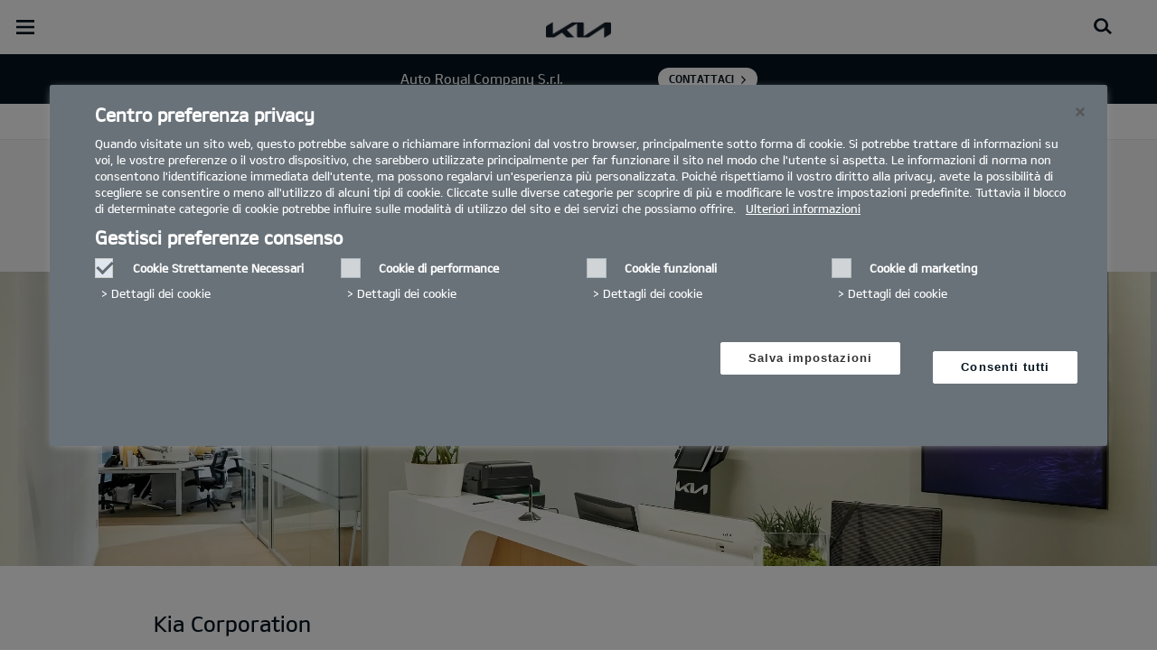

--- FILE ---
content_type: text/html; charset=UTF-8
request_url: https://concessionaria.kia.com/it/autoroyalcompany/tutto-su-kia/il-gruppo/
body_size: 38650
content:


<!DOCTYPE html>
<html lang="it">








<head>
	<script>
        // Initialize the dataLayer array.
        window.dataLayer = window.dataLayer || [];

        // Define the gtag function for pushing arguments to dataLayer.
        function gtag()

        {     dataLayer.push(arguments);   }

        // Set the default consent configuration for various storage types.
        // Setting these to 'denied' means the user's consent is required.
        gtag('consent', 'default',

        {     ad_storage: "denied",     analytics_storage: "denied",     functionality_storage: "denied",     personalization_storage: "denied",     security_storage: "denied", ad_user_data: "denied",    ad_personalization: "denied"   }
        );
    </script>
    <!-- Google Tag Manager -->
      <script>
      (function(w,d,s,l,i){
				w[l]=w[l]||[];w[l].push({'gtm.start':new Date().getTime(),event:'gtm.js'});var f=d.getElementsByTagName(s)[0],
				j=d.createElement(s),dl=l!='dataLayer'?'&l='+l:'';j.async=true;j.src='https://www.googletagmanager.com/gtm.js?id='+i+dl;f.parentNode.insertBefore(j,f);
			})(window,document,'script','dataLayer','GTM-MNVL77XG');
		</script>
		<!-- End Google Tag Manager -->
  	
  
  

  

  
  
  

  
    
    
    
    <title>"Kia | Roma (RM), Roma (RM) - Auto Royal Company S.r.l. - Kia company"</title>
  

	<meta http-equiv="X-UA-Compatible" content="IE=11"/>

    <link rel="icon" href="/etc.clientlibs/settings/wcm/designs/eut/clientlib/resources/rbr/rbr-fav.ico" type="image/x-icon"/> <!-- 32×32 -->
    <link rel="icon" href="/etc.clientlibs/settings/wcm/designs/eut/clientlib/resources/rbr/Favicon-Light-180.svg" type="image/svg+xml"/>
    <link rel="apple-touch-icon" href="/etc.clientlibs/settings/wcm/designs/eut/clientlib/resources/rbr/apple-icon-180x180.png"/><!-- 180×180 -->

	<!-- One trust cookie policy script-->
	


    <script type="text/javascript" src="https://cdn.cookielaw.org/consent/019710a6-16f9-7e45-96e4-3512b5d01e3b/OtAutoBlock.js"></script>
    <script src="https://cdn.cookielaw.org/scripttemplates/otSDKStub.js" type="text/javascript" charset="UTF-8" data-domain-script="019710a6-16f9-7e45-96e4-3512b5d01e3b"> </script>
    <script type="text/javascript" class="cookieLocation_top" data-cookielocation="top">
            function IEdetection() {
                var ua = window.navigator.userAgent;
                var msie = ua.indexOf('MSIE ');
                if (msie > 0) {
                    // IE 10 or older, return version number
                    return ('IE ' + parseInt(ua.substring(
                      msie + 5, ua.indexOf('.', msie)), 10));
                }
                var trident = ua.indexOf('Trident/');
                if (trident > 0) {
                    // IE 11, return version number
                    var rv = ua.indexOf('rv:');
                    return ('IE ' + parseInt(ua.substring(
                      rv + 3, ua.indexOf('.', rv)), 10));
                }
                var edge = ua.indexOf('Edge/');
                if (edge > 0) {
                    //Edge (IE 12+), return version number
                    return ('IE ' + parseInt(ua.substring(
                      edge + 5, ua.indexOf('.', edge)), 10));
                }
                // User uses other browser
                return ('Not IE');
            }

            function OptanonWrapper() {
                if(window.runGtmPageViewEvents && window.DomContentLoaded && !window.ctaCheckFireGTM && window.OneTrust?.IsAlertBoxClosedAndValid()){
                    window.runGtmPageViewEvents();
                }
                window.OnetrustHasLoaded = true;
                if (window.eut.COUNTRY == 'de') {
                    var target_overlay = document.querySelector('.onetrust-pc-dark-filter');
                    var observer = new MutationObserver(function (mutations) {
                        mutations.forEach(function (mutationRecord) {
                            enable_disable_background_overflow(target_overlay);
                        });
                    });

                    function enable_disable_background_overflow(target) {
                        var body = $('html, body');
                        if ((target?.style?.display == '' || target?.style?.display == 'block') && !target?.classList?.contains("ot-hide")) {
                            body.css('overflow', 'hidden');
                        }
                        else {
                            body.css('overflow', '');
                        }
                    }
                    enable_disable_background_overflow(target_overlay);
                    observer.observe(target_overlay, { attributes: true, attributeFilter: ['style'] });
                }
              var acceptButtonList  = ['.optanon-allow-all','#onetrust-accept-btn-handler'],
              acceptButtonElementList = [];
              acceptButtonList.forEach(function(element, i){
                if(document.querySelector(element)){
                    acceptButtonElementList.push(element);
                }
              });
            var isNewBanner= true;
            if(isNewBanner ===true){
			 var button = document.querySelector('#accept-recommended-btn-handler').cloneNode(true)
             button.style.display = 'inline-block';
             var savePrefencesWrapper = document.querySelector('.save-preference-btn-container')
             var logo = document.querySelector('.pc-footer-logo')

             if (savePrefencesWrapper.querySelector('#accept-recommended-btn-handler') === null) {
                savePrefencesWrapper.appendChild(button)
             }
            }

                if (jQuery('.cookieLocation_top').length > 0) {
                    if (jQuery('.optanon-alert-box-wrapper').css('display') == "block") {
                        jQuery('#eut_header').animate({ 'margin-top': jQuery('.optanon-alert-box-wrapper').height() }, 500);
                    } else {
                        jQuery('#eut_header').animate({ 'margin-top': 0 }, 500);
                    }

                    var selectorForClickHandler = (acceptButtonElementList && acceptButtonElementList.length > 0)? function(){
                            return ".optanon-alert-box-close,"+acceptButtonElementList.join(',')+",.optanon-white-button-middle";
                        }():
                        function(){
                            return ".optanon-alert-box-close,.optanon-white-button-middle";
                        }();
                    jQuery(selectorForClickHandler).click(function (e) {
                        jQuery('.optanon-alert-box-wrapper').css('display', 'none');
                        jQuery('#eut_header').animate({ 'margin-top': 0 }, 500);
                        var satellite = window._satellite || { track: function () { } };
                        satellite.track('acceptcookies_btn');
                    });
                }

                if(isNewBanner ===true){
                if(!getCookie("OptanonAlertBoxClosed")){
                  var banner = document.getElementById("onetrust-banner-sdk");
                  var prefpc = document.getElementById("onetrust-pc-sdk");
                  var filter = document.getElementsByClassName("onetrust-pc-dark-filter")[0];
                  // banner.style = "display: none;";
                  // prefpc.style = "display: block !important;";
                  // filter.style = "display: block !important;";
                  if (!document.all) {
                      banner.setAttribute('style', 'display: none');
                      prefpc.setAttribute('style', 'display: block!important');
                      filter.setAttribute('style', 'display: block!important');
                  } else {
                      banner.style = 'display: none;';
                      prefpc.style = 'display: block !important;';
                      filter.style = 'display: block !important;';
                  }
                }
					function getCookie(name) {
					var value = "; " + document.cookie;
					var parts = value.split("; " + name + "=");
					if (parts.length == 2)
						return parts.pop().split(";").shift();
				}
              }else{
        var browserResult = IEdetection();
        if(browserResult && browserResult !== "Not IE"){
             var checkExist = setInterval(function() {
               if (jQuery('.cookieLocation_top').length > 0 && jQuery('.optanon-alert-box-wrapper').css('display', 'block') ){
                  setTimeout(function(){
                    document.querySelector(".otFlat#onetrust-banner-sdk").style.overflowY = "hidden";
                  },2000);
                  clearInterval(checkExist);
               }
               }, 100);


        }
    }

                window.isOnetrustLoaded = true;

            }
            window.sat_track = false;
        </script>
    <script type="text/plain" class="optanon-category-3">
    window.isCookieAccepted = "true";
</script>
    <script type="text/plain" class="optanon-category-4">
    window.isCookieAccepted_Pixel = "true";
</script>
<script>
    function safeAdd(v, t) {
    if (!v) return undefined;
    if (t === "int") return parseInt(v) ? parseInt(v) : undefined;
    if (t === "array") return Array.isArray(v) ? v : undefined;
    if (t === "boolean") return typeof v === "boolean" ? v : undefined;
    return v;
}
</script>



	<!-- Script ends here-->

	
    
<link rel="stylesheet" href="/etc.clientlibs/foundation/clientlibs/main.min.css" type="text/css"/>
<script src="/etc.clientlibs/clientlibs/granite/jquery.min.js"></script>
<script src="/etc.clientlibs/clientlibs/granite/utils.min.js"></script>
<script src="/etc.clientlibs/clientlibs/granite/jquery/granite.min.js"></script>
<script src="/etc.clientlibs/foundation/clientlibs/jquery.min.js"></script>
<script src="/etc.clientlibs/foundation/clientlibs/shared.min.js"></script>
<script src="/etc.clientlibs/foundation/clientlibs/main.min.js"></script>






	


	

<meta name="kia_metrics_pagename" content="about-kia|kia-company"/> 



    <script id="scriptNameScript" data-scriptname="EN3998cd70ef0b4b0c8a7463e38fb43e12">
		var getScriptName = $("script#scriptNameScript").attr("data-scriptName");



			    function waitForElement(){
                    if(typeof _satellite !== "undefined"){
                        setTimeout(_satellite.pageBottom(), 500);
                        if(eut && eut.analytics){
                          eut.analytics.track = window._satellite.track;
                        }
                    }
                    else{
                        setTimeout(waitForElement, 0);
                    }
                }

				$.getScript("//assets.adobedtm.com/launch-"+getScriptName+".min.js")
				  .done(function(script, textStatus) {
                    waitForElement();
				  })
				  .fail(function(jqxhr, settings, exception) {
					console.log("loading script failed.");
				  });



    </script>


	








<link rel="canonical" href="https://www.kia.com/it/tutto-su-kia/il-gruppo/"/>

<!-- meta -->
<meta charset="utf-8"/>
<meta http-equiv="Content-Type" content="text/html;charset=UTF-8"/>
<meta name="keywords"/>


    
    
    
    <meta name="title" content="Kia | Roma (RM), Roma (RM) - Auto Royal Company S.r.l. - Kia company"/>





<meta name="description" content="Vieni a scoprire il mondo di Kia Italia"/>


<meta property="og:title" content="Kia company"/>

<meta property="og:description"/>
<meta property="og:url" content="https://concessionaria.kia.com/it/autoroyalcompany/tutto-su-kia/il-gruppo/"/>
<meta property="og:image" content="https://concessionaria.kia.com//etc.clientlibs/settings/wcm/designs/eut/clientlib/resources/rbr/kia-company-logo.jpg"/>
<meta name="twitter:title" content="Kia company"/>
<meta name="twitter:description" content="Vieni a scoprire il mondo di Kia Italia"/>
<meta name="twitter:url" content="https://concessionaria.kia.com/it/autoroyalcompany/tutto-su-kia/il-gruppo/"/>
<meta name="robots"/>
<meta name="format-detection" content="telephone=no"/>
<meta name="viewport" content="width=device-width,initial-scale=1.0,minimum-scale=1.0,maximum-scale=1.0"/>







	<script type="text/javascript">
		Granite.I18n.setLocale('it-it');

		window.eut = {
			COUNTRY: 'it',
			LANGUAGE: 'it',
			LOCATION: 'it-it',
			EDIT_MODE: 'false',
			PREVIEW_MODE: 'false',
			CURRENCY: '€',
			INCOMPATIBLE_PAGE: 'https:\/\/concessionaria.kia.com\/it\/autoroyalcompany\/compatibilita\/',
			MODEL_ID: '',
			EXCLUSIONS: [],
			CURRENCY_COUNTRY: 'de',
			FREESPEE: '',
			WOOS_KEY: 'woos-d9a39f27-87af-30e4-bd68-a89b0e6a5d89'
        };

		//Adobe DTM Variable (Analytics)
       var dealerName = 'Auto Royal Company S.r.l.';
       var dealer = dealerName.replace(/ /g, '').toLowerCase();
       window.dtmDataLayer = window.dtmDataLayer || {};
       dtmDataLayer.dealer = {
       'dealer_site_name': dealer,}
	    window.eut.dealerInfo = {
          dealerId : '',
          isDealer : '1'
		};
		eut.dealerGtmData = {
			dealerName: 'Auto Royal Company S.r.l.',
			dealerId: '',
			dealerAddress: 'Via Salaria 1259\u002D1265',
			dealerPostcode: '00138',
			dealerResidence : 'Roma (RM)'
		};

	</script>

	
    
<link rel="stylesheet" href="/etc.clientlibs/settings/wcm/designs/eut/clientlib/libs/libs/dealer.min.css" type="text/css"/>
<script src="/etc.clientlibs/settings/wcm/designs/eut/clientlib/libs/libs/dealer.min.js"></script>




	
    
<link rel="stylesheet" href="/etc.clientlibs/settings/wcm/designs/eut/clientlib/libs/components.min.css" type="text/css"/>



	
    
<link rel="stylesheet" href="/etc.clientlibs/settings/wcm/designs/eut/clientlib/libs/components/car-configurator.min.css" type="text/css"/>




	
    
<link rel="stylesheet" href="/etc.clientlibs/settings/wcm/designs/eutSpec/clientlib/it/libs/common/dealer.min.css" type="text/css"/>
<script src="/etc.clientlibs/settings/wcm/designs/eutSpec/clientlib/it/libs/common/dealer.min.js"></script>




	

	

	  <!--KWCMSLIVE-20355-->
		<!-- Freespee widget implementation -->
		<script type="text/javascript">
		var __fs_conf = __fs_conf || [];
			__fs_conf.push(['setAdv',{'id': 'kiaitaly'}]);
			__fs_conf.push(['setCookieDomain', '.kia.com']);
			__fs_conf.push(['numberDetection', false]);
		</script>
		<script type="text/javascript" src="//analytics.freespee.com/js/external/fs.js"></script>
		<script type="text/javascript">
			function replaceNumber(c) {
				var dealerNumber= c.getAttribute('data-id');
				dealerNumber = dealerNumber.substring(dealerNumber.length-4);
				var dealerName= c.getAttribute('data-name');
				var dealerPhone =  c.getAttribute('data-phone');
				var shard = 0;
				var cpNumber = dealerPhone.substring(dealerPhone.length-4);
			   for (var i=0; i<cpNumber.length; i++) {
				   shard+=parseInt(cpNumber[i]);
			   }
			   __fs_dncs_instance.getNumber(
				function(ref,res) {
						ref.innerHTML=res.local;
						ref.href = 'tel:'+res.e164;
					},
					c,
					c.getAttribute('data-phone'),
					'kiaitaly',
					shard,
					'&custnr='+dealerNumber+'&custname='+dealerName,
					null
				);
        if(find_a_dealer_click)
          find_a_dealer_click(dealerNumber, dealerName);
			}
		</script>
	

	
	
</head>


    <body class="bg_white">
        
    




            <!-- Google Tag Manager (noscript) -->  
            <noscript><iframe src="https://www.googletagmanager.com/ns.html?id=GTM-MNVL77XG" height="0" width="0" style="display:none;visibility:hidden"></iframe></noscript>
            <!-- End Google Tag Manager (noscript) -->  

        <div id="accessbility"><a href="#contents">Go to content</a></div>

        <!-- cookie_notice// -->

        <!-- cookie_notice// -->

        <!-- header// -->
        

   <div id="eut_header" class="lang dealer_eut_header" data-is-homepage="false">
      <div class="eut_header">
         <div class="eut_header_utilityBar eut_header--rbr-spacing">
            <!-- util// -->
            
<div id="eut_util">
	<ul class="util_menu">
	    <li>
	        <a class="optanon-toggle-display">Privacy Settings</a>
	    </li>

        
			<li><a href="https://concessionaria.kia.com/it/autoroyalcompany/autorizzazione-trattamento-dati/" target="_self">Informativa Privacy e Cookie Policy</a></li>
		
			<li><a href="https://concessionaria.kia.com/it/autoroyalcompany/test-drive/">Richiedi un preventivo</a></li>
		
			<li><a href="https://concessionaria.kia.com/it/autoroyalcompany/brochure/">Brochure</a></li>
		
			<li><a href="https://concessionaria.kia.com/it/autoroyalcompany/rete-ufficiale/">Rete ufficiale   </a></li>
		
			<li><a href="https://concessionaria.kia.com/it/autoroyalcompany/contatti/">Contatti</a></li>
		
			<li><a href="https://concessionaria.kia.com/it/autoroyalcompany/mykia/">MyKia</a></li>
		

		
	</ul>
</div>

            <!-- //util -->
            <!-- util_search// -->
            
               


<div id="eut_util_search">
  <div class="u_sch_box">
    <form class="eut_util_searchForm" action="/it/autoroyalcompany/ricerca/risultati/" method="get">
      <div class="eut_form_plugin">
        <button type="submit" title="Cerca">"Cerca"</button>
        <label for="header_search_input" class="eut_text">"Cerca"</label>
        <input type="text" title="Ricerca per parola chiave" id="header_search_input" placeholder="Cerca" name="keyword"/>
      </div>
    </form>
  </div>
</div>

            
         
         <!-- //util_search -->
         <!-- country_selector// -->
		
         <div class="country-selector__wrapper xl-only">
            
<span class="country-list init-country"><a>CHANGE COUNTRY</a></span>
<div class="overlaY"></div>
<ul class="country-selector">
  
    <li class="country-list" countrycode="eu">
        <a class="countryLink" href="https://www.kia.com/eu/"><span class="countryName Europe"></span>Europe</a>
    </li>
  
    <li class="country-list">
        <a class="countryLink" href="https://www.kia-albania.com/"><span class="countryName Albania"></span>Albania</a>
    </li>
  
    <li class="country-list" countrycode="at">
        <a class="countryLink" href="https://www.kia.com/at/"><span class="countryName Austria"></span>Austria</a>
    </li>
  
    <li class="country-list" countrycode="az">
        <a class="countryLink" href="https://www.kia.com/az/"><span class="countryName Azerbaijan"></span>Azerbaijan</a>
    </li>
  
    <li class="country-list" countrycode="be">
        <a class="countryLink" href="https://www.kia.com/be/nl/"><span class="countryName Belgium (Dutch)"></span>Belgium (Dutch)</a>
    </li>
  
    <li class="country-list" countrycode="be">
        <a class="countryLink" href="https://www.kia.com/be/fr/"><span class="countryName Belgium (French)"></span>Belgium (French)</a>
    </li>
  
    <li class="country-list" countrycode="ba">
        <a class="countryLink" href="https://www.kia.com/ba/"><span class="countryName Bosnia-Herzegovina"></span>Bosnia-Herzegovina</a>
    </li>
  
    <li class="country-list" countrycode="bg">
        <a class="countryLink" href="https://www.kia.com/bg/"><span class="countryName Bulgaria"></span>Bulgaria</a>
    </li>
  
    <li class="country-list">
        <a class="countryLink" href="https://kiacanarias.es/"><span class="countryName Canary Islands"></span>Canary Islands</a>
    </li>
  
    <li class="country-list" countrycode="hr">
        <a class="countryLink" href="https://www.kia.com/hr/"><span class="countryName Croatia"></span>Croatia</a>
    </li>
  
    <li class="country-list">
        <a class="countryLink" href="https://kia.com.cy/"><span class="countryName Cyprus"></span>Cyprus</a>
    </li>
  
    <li class="country-list" countrycode="cz">
        <a class="countryLink" href="https://www.kia.com/cz/"><span class="countryName Czech Republic"></span>Czech Republic</a>
    </li>
  
    <li class="country-list" countrycode="dk">
        <a class="countryLink" href="https://www.kia.com/dk/"><span class="countryName Denmark"></span>Denmark</a>
    </li>
  
    <li class="country-list">
        <a class="countryLink" href="https://www.kia.ee/"><span class="countryName Estonia"></span>Estonia</a>
    </li>
  
    <li class="country-list" countrycode="fi">
        <a class="countryLink" href="https://www.kia.com/fi/"><span class="countryName Finland"></span>Finland</a>
    </li>
  
    <li class="country-list" countrycode="fr">
        <a class="countryLink" href="https://www.kia.com/fr/"><span class="countryName France"></span>France</a>
    </li>
  
    <li class="country-list" countrycode="ge">
        <a class="countryLink" href="https://www.kia.com/ge"><span class="countryName Georgia"></span>Georgia</a>
    </li>
  
    <li class="country-list" countrycode="de">
        <a class="countryLink" href="https://www.kia.com/de/"><span class="countryName Germany"></span>Germany</a>
    </li>
  
    <li class="country-list" countrycode="gi">
        <a class="countryLink" href="https://www.kia.com/gi/"><span class="countryName Gibraltar"></span>Gibraltar</a>
    </li>
  
    <li class="country-list" countrycode="gr">
        <a class="countryLink" href="https://www.kia.com/gr/"><span class="countryName Greece"></span>Greece</a>
    </li>
  
    <li class="country-list" countrycode="hu">
        <a class="countryLink" href="https://www.kia.com/hu/"><span class="countryName Hungary"></span>Hungary</a>
    </li>
  
    <li class="country-list" countrycode="is">
        <a class="countryLink" href="https://www.kia.com/is/"><span class="countryName Iceland"></span>Iceland</a>
    </li>
  
    <li class="country-list" countrycode="ie">
        <a class="countryLink" href="https://www.kia.com/ie/"><span class="countryName Ireland"></span>Ireland</a>
    </li>
  
    <li class="country-list" countrycode="it">
        <a class="countryLink" href="https://www.kia.com/it/"><span class="countryName Italy"></span>Italia</a>
    </li>
  
    <li class="country-list" countrycode="lv">
        <a class="countryLink" href="https://www.kia.com/lv/"><span class="countryName Latvia"></span>Latvia</a>
    </li>
  
    <li class="country-list" countrycode="lt">
        <a class="countryLink" href="https://www.kia.com/lt/"><span class="countryName Lithuania"></span>Lithuania</a>
    </li>
  
    <li class="country-list" countrycode="lu">
        <a class="countryLink" href="https://www.kia.com/lu/"><span class="countryName Luxembourg"></span>Luxembourg</a>
    </li>
  
    <li class="country-list" countrycode="ht">
        <a class="countryLink" href="https://www.kiamotors.com.mk"><span class="countryName Macedonia"></span>Macedonia</a>
    </li>
  
    <li class="country-list" countrycode="mt">
        <a class="countryLink" href="https://www.kia.com/mt/"><span class="countryName Malta"></span>Malta</a>
    </li>
  
    <li class="country-list" countrycode="ht">
        <a class="countryLink" href="https://kia.md"><span class="countryName Moldova"></span>Moldova</a>
    </li>
  
    <li class="country-list" countrycode="me">
        <a class="countryLink" href="https://www.kia.com/me/"><span class="countryName Montenegro"></span>Montenegro</a>
    </li>
  
    <li class="country-list" countrycode="nl">
        <a class="countryLink" href="https://www.kia.com/nl/"><span class="countryName Netherlands"></span>Netherlands</a>
    </li>
  
    <li class="country-list" countrycode="no">
        <a class="countryLink" href="https://www.kia.com/no/"><span class="countryName Norway"></span>Norway</a>
    </li>
  
    <li class="country-list" countrycode="pl">
        <a class="countryLink" href="https://www.kia.com/pl/"><span class="countryName Poland"></span>Poland</a>
    </li>
  
    <li class="country-list" countrycode="pt">
        <a class="countryLink" href="https://www.kia.com/pt/"><span class="countryName Portugal"></span>Portugal</a>
    </li>
  
    <li class="country-list" countrycode="ro">
        <a class="countryLink" href="https://www.kia.com/ro/"><span class="countryName Romania"></span>Romania</a>
    </li>
  
    <li class="country-list" countrycode="rs">
        <a class="countryLink" href="https://www.kia.com/rs/"><span class="countryName Serbia"></span>Serbia</a>
    </li>
  
    <li class="country-list" countrycode="sk">
        <a class="countryLink" href="https://www.kia.com/sk/"><span class="countryName Slovakia"></span>Slovakia</a>
    </li>
  
    <li class="country-list" countrycode="es">
        <a class="countryLink" href="https://www.kia.com/es/"><span class="countryName Spain"></span>Spain</a>
    </li>
  
    <li class="country-list" countrycode="si">
        <a class="countryLink" href="https://www.kia.com/si/"><span class="countryName Slovenia"></span>Slovenia</a>
    </li>
  
    <li class="country-list" countrycode="se">
        <a class="countryLink" href="https://www.kia.com/se/"><span class="countryName Sweden"></span>Sweden</a>
    </li>
  
    <li class="country-list" countrycode="ch">
        <a class="countryLink" href="https://www.kia.com/ch/"><span class="countryName Switzerland"></span>Switzerland</a>
    </li>
  
    <li class="country-list" countrycode="tr">
        <a class="countryLink" href="https://www.kia.com/tr"><span class="countryName Turkey"></span>Turkey</a>
    </li>
  
    <li class="country-list" countrycode="ua">
        <a class="countryLink" href="https://www.kia.com/ua"><span class="countryName Ukraine"></span>Ukraine</a>
    </li>
  
    <li class="country-list" countrycode="uk">
        <a class="countryLink" href="https://www.kia.com/uk/"><span class="countryName United Kingdom"></span>United Kingdom</a>
    </li>
  

</ul>

         </div>
		
         <!-- //country_selector -->
      </div>
      <div class="eut_header_navigation eut_header--rbr-spacing">
         <button type="button" class="eut_gnb_opener" title="open menu"><span class="sr-only">open menu</span></button>
         <!-- select language// -->
         

<div class="eut_select_language">
	<p>
    	<span>Change the language : </span>
		
	</p>
</div>



         <!-- //select language -->
         <!-- gnb// -->
         




<input type="hidden" id="checkDisclaimer" value="false"/>
<nav class="gnbNavigation">
  <ul id="eut_gnb">
    
      <li class="gnbListItem gnbListItem--left eut_nav_newcar">
        
        
          <a href="#">Modelli</a>
        


        
          <div class="eut_nav_dth2">
            

<ul class="newcar_category eut_header--rbr-spacing">
  <li class="category active">
    <a href="javascript:;" data-category="all">
      Tutte le auto
    </a>
  </li>

  
    <li class="category">
      <a href="javascript:;" data-category="93">
        Benzina
      </a>
    </li>
  
    <li class="category">
      <a href="javascript:;" data-category="94">
        Diesel
      </a>
    </li>
  
    <li class="category">
      <a href="javascript:;" data-category="98">
        Mild Hybrid
      </a>
    </li>
  
    <li class="category">
      <a href="javascript:;" data-category="96">
        Hybrid
      </a>
    </li>
  
    <li class="category">
      <a href="javascript:;" data-category="97">
        Plug-in Hybrid
      </a>
    </li>
  
    <li class="category">
      <a href="javascript:;" data-category="99">
        Elettrico
      </a>
    </li>
  
    <li class="category">
      <a href="javascript:;" data-category="248">
        PBV
      </a>
    </li>
  


  <!-- KWCMSLIVE-18429 -->
  

  <!-- KWCMSLIVE-18429 -->

  <!-- KWCMSLIVE-34119 -->
  
  <!-- KWCMSLIVE-34119 -->

  



</ul>

            
              <div class="eut_header--rbr-spacing">
                <div>
                  <ul class="newcar_list">
                    
                      <li class="category_item 93 " data-model-id="G6-S6-*">
                        
                        
                          <p>
                        

                        <span class="img_area">
                          <picture class="lazy">
                            <!--[if IE 9]><video style="display: none;"><![endif]-->
                            <source data-srcset="/content/dam/kwcms/kme/it/it/assets/contents/gnb/kia-picanto-gls-my25-gpl-520x260.png" media="(max-width: 1024px)"/>
                            <!--[if IE 9]></video><![endif]-->
                            <img data-srcset="/content/dam/kwcms/kme/it/it/assets/contents/gnb/kia-picanto-gls-my25-gpl-268x134.png" alt="Picanto"/>
                          </picture>
                        </span>
                          
                              <strong translate="no">Picanto</strong>
                          
                          
                              <!-- Data fixing changes here -->
                        

                        
                          
                        
                        
                          
                            
                            
                              
                            
                            
                          

                        
                        

                        

                        
                        


                        
                        
                          </p>
                        
                      </li>

                    
                      <li class="category_item 93 98 " data-model-id="H8-W5-*">
                        
                          <!-- KWCMSLIVE-14880 START -->
                          <a href="https://concessionaria.kia.com/it/autoroyalcompany/modelli/stonic-ybcuv/informazioni/" target="_self">
                            <!-- KWCMSLIVE-14880 END -->
                        
                        

                        <span class="img_area">
                          <picture class="lazy">
                            <!--[if IE 9]><video style="display: none;"><![endif]-->
                            <source data-srcset="/content/dam/kwcms/kme/it/it/assets/contents/gnb/stonic-my23-gpl.png" media="(max-width: 1024px)"/>
                            <!--[if IE 9]></video><![endif]-->
                            <img data-srcset="/content/dam/kwcms/kme/it/it/assets/contents/gnb/stonic-my23-m-gpl.png" alt="Stonic"/>
                          </picture>
                        </span>
                          
                              <strong translate="no">Stonic</strong>
                          
                          
                              <!-- Data fixing changes here -->
                        

                        
                          
                        
                        
                          
                            
                            
                              
                            
                            
                          

                        
                        

                        

                        
                        


                        
                          </a>
                        
                        
                      </li>

                    
                      <li class="category_item 93 98 " data-model-id="J7-Q1-*">
                        
                          <!-- KWCMSLIVE-14880 START -->
                          <a href="https://concessionaria.kia.com/it/autoroyalcompany/modelli/cd-proceed/informazioni/" target="_self">
                            <!-- KWCMSLIVE-14880 END -->
                        
                        

                        <span class="img_area">
                          <picture class="lazy">
                            <!--[if IE 9]><video style="display: none;"><![endif]-->
                            <source data-srcset="/content/dam/kwcms/kme/it/it/assets/contents/modelli/proceed/my25/kia-proceed-gtl-my22-v1-520x260.png" media="(max-width: 1024px)"/>
                            <!--[if IE 9]></video><![endif]-->
                            <img data-srcset="/content/dam/kwcms/kme/it/it/assets/contents/modelli/proceed/my25/kia-proceed-gtl-my22-v1-268x134.png" alt="Nuova Kia ProCeed"/>
                          </picture>
                        </span>
                          
                              <strong translate="no">Proceed</strong>
                          
                          
                              <!-- Data fixing changes here -->
                        

                        
                          
                        
                        
                          
                            
                            
                              
                            
                            
                          

                        
                        

                        

                        
                        


                        
                          </a>
                        
                        
                      </li>

                    
                      <li class="category_item 93 98 " data-model-id="J7-S8-*">
                        
                          <!-- KWCMSLIVE-14880 START -->
                          <a href="https://concessionaria.kia.com/it/autoroyalcompany/modelli/cd-cuv/informazioni/" target="_self">
                            <!-- KWCMSLIVE-14880 END -->
                        
                        

                        <span class="img_area">
                          <picture class="lazy">
                            <!--[if IE 9]><video style="display: none;"><![endif]-->
                            <source data-srcset="/content/dam/kwcms/kme/it/it/assets/contents/gnb/kia-xceed-gtl-my23-range-gpl.png" media="(max-width: 1024px)"/>
                            <!--[if IE 9]></video><![endif]-->
                            <img data-srcset="/content/dam/kwcms/kme/it/it/assets/contents/gnb/kia-xceed-gtl-my23-range-m-gpl.png" alt="XCeed"/>
                          </picture>
                        </span>
                          
                              <strong translate="no">XCEED</strong>
                          
                          
                              <!-- Data fixing changes here -->
                        

                        
                          
                        
                        
                          
                            
                            
                              
                            
                            
                          

                        
                        

                        

                        
                        


                        
                          </a>
                        
                        
                      </li>

                    
                      <li class="category_item 96 " data-model-id="0T-W5-EV1">
                        
                          <!-- KWCMSLIVE-14880 START -->
                          <a href="https://concessionaria.kia.com/it/autoroyalcompany/modelli/niro-sg2/informazioni/" target="_self">
                            <!-- KWCMSLIVE-14880 END -->
                        
                        

                        <span class="img_area">
                          <picture class="lazy">
                            <!--[if IE 9]><video style="display: none;"><![endif]-->
                            <source data-srcset="/content/dam/kwcms/kme/it/it/assets/contents/gnb/kia-niro-trifuel-my25-v1-520x260_3.png" media="(max-width: 1024px)"/>
                            <!--[if IE 9]></video><![endif]-->
                            <img data-srcset="/content/dam/kwcms/kme/it/it/assets/contents/gnb/kia-niro-trifuel-my25-v1-268x134_3.png" alt="Nuova Kia Niro"/>
                          </picture>
                        </span>
                          
                              <strong translate="no">Niro Hybrid</strong>
                          
                          
                              <!-- Data fixing changes here -->
                        

                        
                          
                        
                        
                          
                            
                            
                              
                            
                            
                          

                        
                        

                        

                        
                        


                        
                          </a>
                        
                        
                      </li>

                    
                      <li class="category_item 97 " data-model-id="0T-W5-EV2">
                        
                          <!-- KWCMSLIVE-14880 START -->
                          <a href="https://concessionaria.kia.com/it/autoroyalcompany/modelli/niro-sg2/informazioni/" target="_self">
                            <!-- KWCMSLIVE-14880 END -->
                        
                        

                        <span class="img_area">
                          <picture class="lazy">
                            <!--[if IE 9]><video style="display: none;"><![endif]-->
                            <source data-srcset="/content/dam/kwcms/kme/global/en/assets/gnb/kia-niro-phev-my23-range-v1-520x260.png" media="(max-width: 1024px)"/>
                            <!--[if IE 9]></video><![endif]-->
                            <img data-srcset="/content/dam/kwcms/kme/global/en/assets/gnb/kia-niro-phev-my23-range-v1-268x134.png" alt="Kia Niro PHEV"/>
                          </picture>
                        </span>
                          
                              <strong translate="no">Niro Plug-in Hybrid</strong>
                          
                          
                              <!-- Data fixing changes here -->
                        

                        
                          
                        
                        
                          
                            
                            
                              
                            
                            
                          

                        
                        

                        

                        
                        


                        
                          </a>
                        
                        
                      </li>

                    
                      <li class="category_item 99 " data-model-id="TO-W5-*">
                        
                          <!-- KWCMSLIVE-14880 START -->
                          <a href="https://concessionaria.kia.com/it/autoroyalcompany/modelli/niro-sg2/informazioni/" target="_self">
                            <!-- KWCMSLIVE-14880 END -->
                        
                        

                        <span class="img_area">
                          <picture class="lazy">
                            <!--[if IE 9]><video style="display: none;"><![endif]-->
                            <source data-srcset="/content/dam/kwcms/kme/it/it/assets/contents/gnb/kia-niro-ev-my23-520x260.png" media="(max-width: 1024px)"/>
                            <!--[if IE 9]></video><![endif]-->
                            <img data-srcset="/content/dam/kwcms/kme/it/it/assets/contents/gnb/kia-niro-ev-my23-268x134.png" alt="Kia Niro"/>
                          </picture>
                        </span>
                          
                              <strong translate="no">Niro EV</strong>
                          
                          
                              <!-- Data fixing changes here -->
                        

                        
                          
                        
                        
                          
                            
                            
                              
                            
                            
                          

                        
                        

                        

                        
                        


                        
                          </a>
                        
                        
                      </li>

                    
                      <li class="category_item 93 98 " data-model-id="HW-W5-*">
                        
                          <!-- KWCMSLIVE-14880 START -->
                          <a href="https://concessionaria.kia.com/it/autoroyalcompany/modelli/sportage-nq5/informazioni/" target="_self">
                            <!-- KWCMSLIVE-14880 END -->
                        
                        

                        <span class="img_area">
                          <picture class="lazy">
                            <!--[if IE 9]><video style="display: none;"><![endif]-->
                            <source data-srcset="/content/dam/kwcms/kme/it/it/assets/contents/gnb/sportage-mh-my23-gpl-3.png" media="(max-width: 1024px)"/>
                            <!--[if IE 9]></video><![endif]-->
                            <img data-srcset="/content/dam/kwcms/kme/it/it/assets/contents/gnb/sportage-mh-m-my23-gpl-3.png" alt="Kia Sportage"/>
                          </picture>
                        </span>
                          
                              <strong translate="no">Sportage</strong>
                          
                          
                              <!-- Data fixing changes here -->
                        

                        
                          
                        
                        
                          
                            
                            
                              
                            
                            
                          

                        
                        

                        

                        
                        


                        
                          </a>
                        
                        
                      </li>

                    
                      <li class="category_item 96 " data-model-id="JY-W5-EV1">
                        
                          <!-- KWCMSLIVE-14880 START -->
                          <a href="https://concessionaria.kia.com/it/autoroyalcompany/modelli/sportage-nq5/informazioni/" target="_self">
                            <!-- KWCMSLIVE-14880 END -->
                        
                        

                        <span class="img_area">
                          <picture class="lazy">
                            <!--[if IE 9]><video style="display: none;"><![endif]-->
                            <source data-srcset="/content/dam/kwcms/kme/global/en/assets/gnb/kia-sportage-hev-gtl-my22-range-v1-520x260.png" media="(max-width: 1024px)"/>
                            <!--[if IE 9]></video><![endif]-->
                            <img data-srcset="/content/dam/kwcms/kme/global/en/assets/gnb/kia-sportage-hev-gtl-my22-range-v1-268x134.png" alt="Kia Sportage"/>
                          </picture>
                        </span>
                          
                              <strong translate="no">Sportage Hybrid</strong>
                          
                          
                              <!-- Data fixing changes here -->
                        

                        
                          
                        
                        
                          
                            
                            
                              
                            
                            
                          

                        
                        

                        

                        
                        


                        
                          </a>
                        
                        
                      </li>

                    
                      <li class="category_item 97 " data-model-id="JY-W5-EV2">
                        
                          <!-- KWCMSLIVE-14880 START -->
                          <a href="https://concessionaria.kia.com/it/autoroyalcompany/modelli/sportage-nq5/informazioni/" target="_self">
                            <!-- KWCMSLIVE-14880 END -->
                        
                        

                        <span class="img_area">
                          <picture class="lazy">
                            <!--[if IE 9]><video style="display: none;"><![endif]-->
                            <source data-srcset="/content/dam/kwcms/kme/it/it/assets/contents/gnb/sportage-phev-my23.png" media="(max-width: 1024px)"/>
                            <!--[if IE 9]></video><![endif]-->
                            <img data-srcset="/content/dam/kwcms/kme/it/it/assets/contents/gnb/sportage-phev-m-my23.png" alt="Kia Sportage"/>
                          </picture>
                        </span>
                          
                              <strong translate="no">Sportage Plug-in Hybrid</strong>
                          
                          
                              <!-- Data fixing changes here -->
                        

                        
                          
                        
                        
                          
                            
                            
                              
                            
                            
                          

                        
                        

                        

                        
                        


                        
                          </a>
                        
                        
                      </li>

                    
                      <li class="category_item 94 " data-model-id="GZ-W7-*">
                        
                        
                          <p>
                        

                        <span class="img_area">
                          <picture class="lazy">
                            <!--[if IE 9]><video style="display: none;"><![endif]-->
                            <source data-srcset="/content/dam/kwcms/kme/global/en/assets/gnb/kia-sorento-ice-my25-v1-520x260.png" media="(max-width: 1024px)"/>
                            <!--[if IE 9]></video><![endif]-->
                            <img data-srcset="/content/dam/kwcms/kme/global/en/assets/gnb/kia-sorento-ice-my25-v1-268x134.png" alt="Kia Sorento Ice "/>
                          </picture>
                        </span>
                          
                              <strong translate="no">Sorento</strong>
                          
                          
                              <!-- Data fixing changes here -->
                        

                        
                          
                        
                        
                          
                            
                            
                              
                            
                            
                          

                        
                        

                        

                        
                        


                        
                        
                          </p>
                        
                      </li>

                    
                      <li class="category_item 96 " data-model-id="HC-W7-EV1">
                        
                          <!-- KWCMSLIVE-14880 START -->
                          <a href="https://concessionaria.kia.com/it/autoroyalcompany/modelli/sorento-mq4/informazioni/" target="_self">
                            <!-- KWCMSLIVE-14880 END -->
                        
                        

                        <span class="img_area">
                          <picture class="lazy">
                            <!--[if IE 9]><video style="display: none;"><![endif]-->
                            <source data-srcset="/content/dam/kwcms/kme/it/it/assets/contents/gnb/kia-sorento-hev-my25-v1-520x260.png" media="(max-width: 1024px)"/>
                            <!--[if IE 9]></video><![endif]-->
                            <img data-srcset="/content/dam/kwcms/kme/it/it/assets/contents/gnb/kia-sorento-hev-my25-v1-268x134.png" alt="Sorento Hybrid"/>
                          </picture>
                        </span>
                          
                              <strong translate="no">Sorento Hybrid</strong>
                          
                          
                              <!-- Data fixing changes here -->
                        

                        
                          
                        
                        
                          
                            
                            
                              
                            
                            
                          

                        
                        

                        

                        
                        


                        
                          </a>
                        
                        
                      </li>

                    
                      <li class="category_item 97 " data-model-id="HC-W7-EV2">
                        
                          <!-- KWCMSLIVE-14880 START -->
                          <a href="https://concessionaria.kia.com/it/autoroyalcompany/modelli/sorento-mq4/informazioni/" target="_self">
                            <!-- KWCMSLIVE-14880 END -->
                        
                        

                        <span class="img_area">
                          <picture class="lazy">
                            <!--[if IE 9]><video style="display: none;"><![endif]-->
                            <source data-srcset="/content/dam/kwcms/kme/it/it/assets/contents/gnb/kia-sorento-phev-my25-v1-520x260.png" media="(max-width: 1024px)"/>
                            <!--[if IE 9]></video><![endif]-->
                            <img data-srcset="/content/dam/kwcms/kme/it/it/assets/contents/gnb/kia-sorento-phev-my25-v1-268x134.png" alt="Sorento PHEV"/>
                          </picture>
                        </span>
                          
                              <strong translate="no">Sorento Plug-in Hybrid</strong>
                          
                          
                              <!-- Data fixing changes here -->
                        

                        
                          
                        
                        
                          
                            
                            
                              
                            
                            
                          

                        
                        

                        

                        
                        


                        
                          </a>
                        
                        
                      </li>

                    
                      <li class="category_item 99 " data-model-id="9V-W5-*">
                        
                        
                          <p>
                        

                        <span class="img_area">
                          <picture class="lazy">
                            <!--[if IE 9]><video style="display: none;"><![endif]-->
                            <source data-srcset="/content/dam/kwcms/kme/it/it/assets/contents/new-cars/ev3/gnb/kia-ev3-gtline-ev-my25-v3-520x260.png" media="(max-width: 1024px)"/>
                            <!--[if IE 9]></video><![endif]-->
                            <img data-srcset="/content/dam/kwcms/kme/it/it/assets/contents/new-cars/ev3/gnb/kia-ev3-gtline-ev-my25-v3-268x134.png" alt="kia EV3"/>
                          </picture>
                        </span>
                          
                              <strong translate="no">EV3</strong>
                          
                          
                              <!-- Data fixing changes here -->
                        

                        
                          
                        
                        
                          
                            
                            
                              
                            
                            
                          

                        
                        

                        

                        
                        


                        
                        
                          </p>
                        
                      </li>

                    
                      <li class="category_item 99 " data-model-id="AS-W5-*">
                        
                          <!-- KWCMSLIVE-14880 START -->
                          <a href="https://concessionaria.kia.com/it/autoroyalcompany/modelli/ev6/informazioni/" target="_self">
                            <!-- KWCMSLIVE-14880 END -->
                        
                        

                        <span class="img_area">
                          <picture class="lazy">
                            <!--[if IE 9]><video style="display: none;"><![endif]-->
                            <source data-srcset="/content/dam/kwcms/kme/global/en/assets/gnb/kia-ev6-gtl-my22-range-v3-520x260.png" media="(max-width: 1024px)"/>
                            <!--[if IE 9]></video><![endif]-->
                            <img data-srcset="/content/dam/kwcms/kme/global/en/assets/gnb/kia-ev6-gtl-my22-range-v3-268x134.png" alt="Kia EV6"/>
                          </picture>
                        </span>
                          
                              <strong translate="no">EV6</strong>
                          
                          
                              <!-- Data fixing changes here -->
                        

                        
                          
                        
                        
                          
                            
                            
                              
                            
                            
                          

                        
                        

                        

                        
                        


                        
                          </a>
                        
                        
                      </li>

                    
                      <li class="category_item 99 " data-model-id="DO-W7-*">
                        
                          <!-- KWCMSLIVE-14880 START -->
                          <a href="https://concessionaria.kia.com/it/autoroyalcompany/modelli/ev9/informazioni/" target="_self">
                            <!-- KWCMSLIVE-14880 END -->
                        
                        

                        <span class="img_area">
                          <picture class="lazy">
                            <!--[if IE 9]><video style="display: none;"><![endif]-->
                            <source data-srcset="/content/dam/kwcms/kme/global/en/assets/gnb/kia-ev9-gtl-my24-268x134.png" media="(max-width: 1024px)"/>
                            <!--[if IE 9]></video><![endif]-->
                            <img data-srcset="/content/dam/kwcms/kme/global/en/assets/gnb/kia-ev9-gtl-my24-520x260.png" alt="Kia EV9"/>
                          </picture>
                        </span>
                          
                              <strong translate="no">EV9</strong>
                          
                          
                              <!-- Data fixing changes here -->
                        

                        
                          
                        
                        
                          
                            
                            
                              
                            
                            
                          

                        
                        

                        

                        
                        


                        
                          </a>
                        
                        
                      </li>

                    

                    
                    
                    
                    
                      <li class="category_item">
                        <a href="https://www.kia.com/it/pbv/about/" target="_self">
                          <span class="img_area">
                        <picture class="">
                          <source data-srcset="/content/dam/kwcms/kme/global/en/assets/gnb/kia-pvb-ev-my25-v2-520x260.png" media="(max-width: 1024px)" srcset="/content/dam/kwcms/kme/global/en/assets/gnb/kia-pvb-ev-my25-v2-520x260.png"/>
                          <img data-srcset="/content/dam/kwcms/kme/global/en/assets/gnb/kia-pvb-ev-my25-v3-268x134.png" alt="PBV" srcset="/content/dam/kwcms/kme/global/en/assets/gnb/kia-pvb-ev-my25-v2-520x260.png" class="fade-in"/>
                        </picture>
                        </span>
                          <strong>PBV</strong>
                        </a>
                      </li>
                    
                    
                    
                    
                    
                    
                    

                    
                    
                    
                    
                    
                    
                    
                    
                    
                    
                    
                    
                  </ul>

                  
                </div>
              </div>
            
          </div>
        

        
      </li>
    
      <li class="gnbListItem gnbListItem--left ">
        
        
          <a href="#">Guida all'acquisto</a>
        


        

        
          <ul class="eut_nav_dth2">
            
              <li>
                <a href="https://concessionaria.kia.com/it/autoroyalcompany/guida-all-acquisto/promozioni/">Promozioni</a>
              </li>
            
              <li>
                <a href="https://concessionaria.kia.com/it/autoroyalcompany/guida-all-acquisto/promozioni-locali/" target="_self">La tecnologia sostenibile di Kia e gli ecoincentivi statali</a>
              </li>
            
              <li>
                <a href="https://concessionaria.kia.com/it/autoroyalcompany/guida-all-acquisto/kia-flex/">Kia Flex</a>
              </li>
            
              <li>
                <a href="https://concessionaria.kia.com/it/autoroyalcompany/guida-all-acquisto/kia-finance/" target="_self">Kia Finance</a>
              </li>
            
              <li>
                <a href="https://concessionaria.kia.com/it/autoroyalcompany/guida-all-acquisto/renting-privati/" target="_self">Kia Renting Privati</a>
              </li>
            
              <li>
                <a href="https://concessionaria.kia.com/it/autoroyalcompany/guida-all-acquisto/usato/">Usato</a>
              </li>
            
              <li>
                <a href="https://concessionaria.kia.com/it/autoroyalcompany/guida-all-acquisto/gamma-gpl/">Gamma GPL</a>
              </li>
            
              <li>
                <a href="https://concessionaria.kia.com/it/autoroyalcompany/guida-all-acquisto/niro-trifuel/">Niro Tri-Fuel</a>
              </li>
            
              <li>
                <a href="https://concessionaria.kia.com/it/autoroyalcompany/guida-all-acquisto/configuratore/">Configuratore</a>
              </li>
            
              <li>
                <a href="https://concessionaria.kia.com/it/autoroyalcompany/guida-all-acquisto/live-showroom/">Live Showroom</a>
              </li>
            
              <li>
                <a href="https://concessionaria.kia.com/it/autoroyalcompany/guida-all-acquisto/tyre-labels/" target="_self">Informazioni generali sull'etichetta degli pneumatici</a>
              </li>
            
              <li>
                <a href="https://concessionaria.kia.com/it/autoroyalcompany/guida-all-acquisto/engine-audio-levels/">Livelli di emissioni acustiche del motore</a>
              </li>
            
          </ul>
        
      </li>
    
      <li class="gnbListItem gnbListItem--left ">
        
        
          <a href="#">Mobilità Elettrica</a>
        


        

        
          <ul class="eut_nav_dth2">
            
              <li>
                <a href="https://concessionaria.kia.com/it/autoroyalcompany/tutto-su-kia/inspiredbykia/">Be #inspiredbykia</a>
              </li>
            
              <li>
                <a href="https://concessionaria.kia.com/it/autoroyalcompany/tutto-su-kia/brand/experience/technology-that-moves-you/">Technology that moves you</a>
              </li>
            
              <li>
                <a href="https://concessionaria.kia.com/it/autoroyalcompany/mobilita-elettrica/electrification/">Tutto sull’elettrificazione </a>
              </li>
            
              <li>
                <a href="https://concessionaria.kia.com/it/autoroyalcompany/mobilita-elettrica/calcola-i-tempi-di-ricarica/">Calcola i tempi di ricarica</a>
              </li>
            
              <li>
                <a href="https://concessionaria.kia.com/it/autoroyalcompany/mobilita-elettrica/kia-charge/">Kia Charge</a>
              </li>
            
              <li>
                <a href="https://concessionaria.kia.com/it/autoroyalcompany/mobilita-elettrica/kia-connect/">Kia Connect </a>
              </li>
            
              <li>
                <a href="https://concessionaria.kia.com/it/autoroyalcompany/mobilita-elettrica/ricaricare-auto-elettrica/">Ricaricare Auto Elettrica</a>
              </li>
            
          </ul>
        
      </li>
    
    <li class="gnbListItem--filler"></li>
    
      <li class="gnbListItem gnbListItem--right">
        
        
          <a href="#">Business</a>
        
        <ul class="eut_nav_dth2">
          
            <li>
              <a href="https://concessionaria.kia.com/it/autoroyalcompany/kia-business/gamma-business/kia-renting-business/" target="_self">Kia Renting</a>
            </li>
          
            <li>
              <a href="https://concessionaria.kia.com/it/autoroyalcompany/kia-business/k-lease/">K-LEASE</a>
            </li>
          
            <li>
              <a href="https://concessionaria.kia.com/it/autoroyalcompany/kia-business/business-center/">Business Center</a>
            </li>
          
            <li>
              <a href="https://concessionaria.kia.com/it/autoroyalcompany/kia-business/grandi-flotte/">Grandi flotte</a>
            </li>
          
            <li>
              <a href="https://concessionaria.kia.com/it/autoroyalcompany/kia-business/gamma-business/" target="_self">Gamma Business</a>
            </li>
          
        </ul>
      </li>
    
      <li class="gnbListItem gnbListItem--right">
        
        
          <a href="#">Service</a>
        
        <ul class="eut_nav_dth2">
          
            <li>
              <a href="https://concessionaria.kia.com/it/autoroyalcompany/service/">Kia Service</a>
            </li>
          
            <li>
              <a href="https://concessionaria.kia.com/it/autoroyalcompany/service/offerte-kia/" target="_self">Offerte </a>
            </li>
          
            <li>
              <a href="https://concessionaria.kia.com/it/autoroyalcompany/service/kia-winter-services/">Kia Winter Services</a>
            </li>
          
            <li>
              <a href="https://concessionaria.kia.com/it/autoroyalcompany/service/kia-summer-services/">Kia Summer Services</a>
            </li>
          
            <li>
              <a href="https://concessionaria.kia.com/it/autoroyalcompany/service/kia-care/">Kia Care</a>
            </li>
          
            <li>
              <a href="https://concessionaria.kia.com/it/autoroyalcompany/service/accessori/">Accessori</a>
            </li>
          
            <li>
              <a href="https://concessionaria.kia.com/it/autoroyalcompany/service/why-genuine/" target="_self">Ricambi originali</a>
            </li>
          
            <li>
              <a href="https://concessionaria.kia.com/it/autoroyalcompany/service/assistenza/">Assistenza</a>
            </li>
          
            <li>
              <a href="https://concessionaria.kia.com/it/autoroyalcompany/service/kia-merchandise/" target="_self">Merchandise Kia </a>
            </li>
          
        </ul>
      </li>
    
      <li class="gnbListItem gnbListItem--right">
        
        
          <a href="#">Tutto su Kia</a>
        
        <ul class="eut_nav_dth2">
          
            <li>
              <a href="https://concessionaria.kia.com/it/autoroyalcompany/tutto-su-kia/chi-siamo/" target="_self">CHI SIAMO</a>
            </li>
          
            <li>
              <a href="https://concessionaria.kia.com/it/autoroyalcompany/tutto-su-kia/brand/">Il brand Kia</a>
            </li>
          
            <li>
              <a href="https://concessionaria.kia.com/it/autoroyalcompany/tutto-su-kia/sustainability/">Sustainability</a>
            </li>
          
            <li>
              <a href="https://concessionaria.kia.com/it/autoroyalcompany/tutto-su-kia/il-gruppo/">Il Gruppo</a>
            </li>
          
            <li>
              <a href="https://concessionaria.kia.com/it/autoroyalcompany/tutto-su-kia/why-kia/">Perché scegliere Kia</a>
            </li>
          
            <li>
              <a href="https://concessionaria.kia.com/it/autoroyalcompany/tutto-su-kia/iniziative-speciali/" target="_self">Iniziative speciali</a>
            </li>
          
            <li>
              <a href="https://concessionaria.kia.com/it/autoroyalcompany/tutto-su-kia/sponsorizzazioni/" target="_self">Partnership</a>
            </li>
          
            <li>
              <a href="https://concessionaria.kia.com/it/autoroyalcompany/service/vantaggi/7-anni-di-garanzia/">7 anni di garanzia</a>
            </li>
          
            <li>
              <a href="https://concessionaria.kia.com/it/autoroyalcompany/tutto-su-kia/eventi-e-notizie/">Press release</a>
            </li>
          
            <li>
              <a href="https://concessionaria.kia.com/it/autoroyalcompany/tutto-su-kia/lavora-con-noi/" target="_self">Lavora con noi</a>
            </li>
          
            <li>
              <a href="https://concessionaria.kia.com/it/autoroyalcompany/tutto-su-kia/csr/">Responsabilità Sociale d’impresa</a>
            </li>
          
            <li>
              <a href="https://concessionaria.kia.com/it/autoroyalcompany/tutto-su-kia/iniziative-speciali/kia-wible/">Wible DRIVE</a>
            </li>
          
            <li>
              <a href="https://concessionaria.kia.com/it/autoroyalcompany/tutto-su-kia/kia-concept-cars/">Kia Concept Cars</a>
            </li>
          
            <li>
              <a href="https://concessionaria.kia.com/it/autoroyalcompany/pbv/about/">Conferenza stampa CES 2024 Kia</a>
            </li>
          
        </ul>
      </li>
    
    

    
    
      
        
          <li class="eut_configurator eut_configuratorCarButton gnbListItem--right gnbListItem--extra-item" data-gnb-item="carButton">
            <a href="https://concessionaria.kia.com/it/autoroyalcompany/guida-all-acquisto/configuratore/" class="eut_cmpe_btn icon ctaButton" onclick="eut.analytics.prop({internal_link: 'conversion|GNB|car configurator'}).track( 'internal_link' );"><span class="configurator"></span>Configuratore</a>
          </li>
        
        
      
    
  </ul>
  <div class="eut_nav_logo">
    <div itemscope itemtype="http://schema.org/Organization" class="header_logo">
      
      
        <a itemprop="url" href="https://concessionaria.kia.com/it/autoroyalcompany/Homepage/">
          <img class="eut_nav_logo__whiteLogo" itemprop="logo" src="/etc.clientlibs/settings/wcm/designs/eut/clientlib/resources/rbr/logo_kia_white-rbr.png" alt="Kia"/>
          <img class="eut_nav_logo__blackLogo" itemprop="logo" src="/etc.clientlibs/settings/wcm/designs/eut/clientlib/resources/rbr/logo_kia_black-rbr.png" alt="Kia"/>
        </a>
      
      <!-- KWCMSLIVE-23329 fix to add domain for Kia logo for mykia test environment -->
      
    </div>
  </div>
</nav>

         <!-- //gnb -->
         
            <div class="xl-hidden eut_header_navigation__searchButton"></div>
         
      </div>
      <div class="eut_header_navigation--xl-hidden xl-hidden">
         <!-- country_selector - mobile // -->
		
         <div class="country-selector__wrapper">
            
<span class="country-list init-country"><a>CHANGE COUNTRY</a></span>
<div class="overlaY"></div>
<ul class="country-selector">
  
    <li class="country-list" countrycode="eu">
        <a class="countryLink" href="https://www.kia.com/eu/"><span class="countryName Europe"></span>Europe</a>
    </li>
  
    <li class="country-list">
        <a class="countryLink" href="https://www.kia-albania.com/"><span class="countryName Albania"></span>Albania</a>
    </li>
  
    <li class="country-list" countrycode="at">
        <a class="countryLink" href="https://www.kia.com/at/"><span class="countryName Austria"></span>Austria</a>
    </li>
  
    <li class="country-list" countrycode="az">
        <a class="countryLink" href="https://www.kia.com/az/"><span class="countryName Azerbaijan"></span>Azerbaijan</a>
    </li>
  
    <li class="country-list" countrycode="be">
        <a class="countryLink" href="https://www.kia.com/be/nl/"><span class="countryName Belgium (Dutch)"></span>Belgium (Dutch)</a>
    </li>
  
    <li class="country-list" countrycode="be">
        <a class="countryLink" href="https://www.kia.com/be/fr/"><span class="countryName Belgium (French)"></span>Belgium (French)</a>
    </li>
  
    <li class="country-list" countrycode="ba">
        <a class="countryLink" href="https://www.kia.com/ba/"><span class="countryName Bosnia-Herzegovina"></span>Bosnia-Herzegovina</a>
    </li>
  
    <li class="country-list" countrycode="bg">
        <a class="countryLink" href="https://www.kia.com/bg/"><span class="countryName Bulgaria"></span>Bulgaria</a>
    </li>
  
    <li class="country-list">
        <a class="countryLink" href="https://kiacanarias.es/"><span class="countryName Canary Islands"></span>Canary Islands</a>
    </li>
  
    <li class="country-list" countrycode="hr">
        <a class="countryLink" href="https://www.kia.com/hr/"><span class="countryName Croatia"></span>Croatia</a>
    </li>
  
    <li class="country-list">
        <a class="countryLink" href="https://kia.com.cy/"><span class="countryName Cyprus"></span>Cyprus</a>
    </li>
  
    <li class="country-list" countrycode="cz">
        <a class="countryLink" href="https://www.kia.com/cz/"><span class="countryName Czech Republic"></span>Czech Republic</a>
    </li>
  
    <li class="country-list" countrycode="dk">
        <a class="countryLink" href="https://www.kia.com/dk/"><span class="countryName Denmark"></span>Denmark</a>
    </li>
  
    <li class="country-list">
        <a class="countryLink" href="https://www.kia.ee/"><span class="countryName Estonia"></span>Estonia</a>
    </li>
  
    <li class="country-list" countrycode="fi">
        <a class="countryLink" href="https://www.kia.com/fi/"><span class="countryName Finland"></span>Finland</a>
    </li>
  
    <li class="country-list" countrycode="fr">
        <a class="countryLink" href="https://www.kia.com/fr/"><span class="countryName France"></span>France</a>
    </li>
  
    <li class="country-list" countrycode="ge">
        <a class="countryLink" href="https://www.kia.com/ge"><span class="countryName Georgia"></span>Georgia</a>
    </li>
  
    <li class="country-list" countrycode="de">
        <a class="countryLink" href="https://www.kia.com/de/"><span class="countryName Germany"></span>Germany</a>
    </li>
  
    <li class="country-list" countrycode="gi">
        <a class="countryLink" href="https://www.kia.com/gi/"><span class="countryName Gibraltar"></span>Gibraltar</a>
    </li>
  
    <li class="country-list" countrycode="gr">
        <a class="countryLink" href="https://www.kia.com/gr/"><span class="countryName Greece"></span>Greece</a>
    </li>
  
    <li class="country-list" countrycode="hu">
        <a class="countryLink" href="https://www.kia.com/hu/"><span class="countryName Hungary"></span>Hungary</a>
    </li>
  
    <li class="country-list" countrycode="is">
        <a class="countryLink" href="https://www.kia.com/is/"><span class="countryName Iceland"></span>Iceland</a>
    </li>
  
    <li class="country-list" countrycode="ie">
        <a class="countryLink" href="https://www.kia.com/ie/"><span class="countryName Ireland"></span>Ireland</a>
    </li>
  
    <li class="country-list" countrycode="it">
        <a class="countryLink" href="https://www.kia.com/it/"><span class="countryName Italy"></span>Italia</a>
    </li>
  
    <li class="country-list" countrycode="lv">
        <a class="countryLink" href="https://www.kia.com/lv/"><span class="countryName Latvia"></span>Latvia</a>
    </li>
  
    <li class="country-list" countrycode="lt">
        <a class="countryLink" href="https://www.kia.com/lt/"><span class="countryName Lithuania"></span>Lithuania</a>
    </li>
  
    <li class="country-list" countrycode="lu">
        <a class="countryLink" href="https://www.kia.com/lu/"><span class="countryName Luxembourg"></span>Luxembourg</a>
    </li>
  
    <li class="country-list" countrycode="ht">
        <a class="countryLink" href="https://www.kiamotors.com.mk"><span class="countryName Macedonia"></span>Macedonia</a>
    </li>
  
    <li class="country-list" countrycode="mt">
        <a class="countryLink" href="https://www.kia.com/mt/"><span class="countryName Malta"></span>Malta</a>
    </li>
  
    <li class="country-list" countrycode="ht">
        <a class="countryLink" href="https://kia.md"><span class="countryName Moldova"></span>Moldova</a>
    </li>
  
    <li class="country-list" countrycode="me">
        <a class="countryLink" href="https://www.kia.com/me/"><span class="countryName Montenegro"></span>Montenegro</a>
    </li>
  
    <li class="country-list" countrycode="nl">
        <a class="countryLink" href="https://www.kia.com/nl/"><span class="countryName Netherlands"></span>Netherlands</a>
    </li>
  
    <li class="country-list" countrycode="no">
        <a class="countryLink" href="https://www.kia.com/no/"><span class="countryName Norway"></span>Norway</a>
    </li>
  
    <li class="country-list" countrycode="pl">
        <a class="countryLink" href="https://www.kia.com/pl/"><span class="countryName Poland"></span>Poland</a>
    </li>
  
    <li class="country-list" countrycode="pt">
        <a class="countryLink" href="https://www.kia.com/pt/"><span class="countryName Portugal"></span>Portugal</a>
    </li>
  
    <li class="country-list" countrycode="ro">
        <a class="countryLink" href="https://www.kia.com/ro/"><span class="countryName Romania"></span>Romania</a>
    </li>
  
    <li class="country-list" countrycode="rs">
        <a class="countryLink" href="https://www.kia.com/rs/"><span class="countryName Serbia"></span>Serbia</a>
    </li>
  
    <li class="country-list" countrycode="sk">
        <a class="countryLink" href="https://www.kia.com/sk/"><span class="countryName Slovakia"></span>Slovakia</a>
    </li>
  
    <li class="country-list" countrycode="es">
        <a class="countryLink" href="https://www.kia.com/es/"><span class="countryName Spain"></span>Spain</a>
    </li>
  
    <li class="country-list" countrycode="si">
        <a class="countryLink" href="https://www.kia.com/si/"><span class="countryName Slovenia"></span>Slovenia</a>
    </li>
  
    <li class="country-list" countrycode="se">
        <a class="countryLink" href="https://www.kia.com/se/"><span class="countryName Sweden"></span>Sweden</a>
    </li>
  
    <li class="country-list" countrycode="ch">
        <a class="countryLink" href="https://www.kia.com/ch/"><span class="countryName Switzerland"></span>Switzerland</a>
    </li>
  
    <li class="country-list" countrycode="tr">
        <a class="countryLink" href="https://www.kia.com/tr"><span class="countryName Turkey"></span>Turkey</a>
    </li>
  
    <li class="country-list" countrycode="ua">
        <a class="countryLink" href="https://www.kia.com/ua"><span class="countryName Ukraine"></span>Ukraine</a>
    </li>
  
    <li class="country-list" countrycode="uk">
        <a class="countryLink" href="https://www.kia.com/uk/"><span class="countryName United Kingdom"></span>United Kingdom</a>
    </li>
  

</ul>

         </div>
		
         <!-- //country_selector - mobile -->
      </div>
   </div>
</div>
<div class="sale_bar">
   <div class="sale_in dealer--noimage">
      <div class="dealer_header">
         

         <div class="sales-contact">
            <a href="https://concessionaria.kia.com/it/autoroyalcompany/tutto-su-kia/chi-siamo/" class="eut_cmpe_btn small white">Contattaci</a>
         </div>

         <div class="delaer__info">
            
            
               <span class="city" data-dealer="Auto Royal Company S.r.l.">Auto Royal Company S.r.l. </span>
               
               </span>
            
            
            
            
            
            
            
            
         </div>
      </div>
   </div>
</div>

        <!-- //header -->
		
        <!-- container// -->
        

<div id="eut_container">
  <!-- breadcrumb// -->
  

<div id='eut_breadcrumb'>
	<ol vocab="http://schema.org/" typeof="BreadcrumbList">
    	
			<li property="itemListElement" typeof="ListItem">
				
					<a property="item" typeof="WebPage" href="https://concessionaria.kia.com/it/autoroyalcompany/Homepage/">
						<span property="name">Home</span>
					</a>
				
				
                <meta property="position" content="0"/>
            </li>
		
			<li property="itemListElement" typeof="ListItem">
				
					<a property="item" typeof="WebPage" href="https://concessionaria.kia.com/it/autoroyalcompany/tutto-su-kia/brand/">
						<span property="name">Tutto su Kia</span>
					</a>
				
				
                <meta property="position" content="1"/>
            </li>
		
			<li property="itemListElement" typeof="ListItem">
				
					<a property="item" typeof="WebPage" href="https://concessionaria.kia.com/it/autoroyalcompany/tutto-su-kia/il-gruppo/">
						<span property="name">Il gruppo</span>
					</a>
				
				
                <meta property="position" content="2"/>
            </li>
		
	</ol>
</div>
  
  <!-- //breadcrumb -->
  <div id="contents">
    <!-- sub page title// -->
    <div class="bg_pattern">
      <div class="eut_sub_title">
        
        
          <h1>Il Gruppo</h1>
        
      </div>
    </div>
    <!-- //sub page title -->
    <div class="eutTabmenu common section">
<div class="eut_cmly_section bg_pattern eut_lymg_txs eut_lymg_bxs eut_lypd_txs eut_lypd_bxs ">
	




	<div class="inner">
		<div class="eut_common_tab_button item_number4">
			<button type="button" class="mobile_btn">Kia company</button>
			<ul class="eut_lymg_bxs">
				
					<li class="active mobile_hidden">
						





    
        <a href="/it/autoroyalcompany/tutto-su-kia/il-gruppo/" target="_self">
            Il gruppo Kia
        </a>
    
    


					</li>
				
					<li>
						





    
        <a href="/it/autoroyalcompany/tutto-su-kia/il-gruppo/filosofia/" target="_self">
            Filosofia aziendale
        </a>
    
    


					</li>
				
					<li>
						





    
        <a href="/it/autoroyalcompany/tutto-su-kia/il-gruppo/storia-2023-2017/" target="_self">
            La storia di Kia
        </a>
    
    


					</li>
				
					<li>
						





    
        <a href="/it/autoroyalcompany/tutto-su-kia/il-gruppo/compliance/" target="_self">
            Conformità Kia
        </a>
    
    


					</li>
				
			</ul>
		</div>
	</div>


</div></div>
<div class="eutIh1 common section">
<div class="eut_cmly_section bg_pattern eut_lymg_txs eut_lymg_bxs eut_lypd_txs eut_lypd_bxs ">
	
    <div class="eut_ih1 eut_ih_full eut_ih_middle">
	<div class="ih_slide" data-ix-options="view-length:1;">
	<div class="ix-list-viewport">
    <ul class="ix-list-items">
    
	<li class="ix-list-item eut_slide_item">
    <div>
    
    
    
    
    
    
                
    
        <div class=" no-gradient ">
    
    
    
            
            
            
                <div class="ih_pic  eut_component_item" data-component='{"disableImageGradient":"true","title":"", "button":"", "type":"image", "vendor":"", "path":[{"pc":"/content/dam/kwcms/kme/it/it/assets/contents/about-kia/kia-company/uffici-nuovi-t.png", "alt":"Kia Europe"}]}'>
                    
  <!-- Handled the Image url as per the current variable (imageUrl/imageURL) -->
  
  

  <a onclick="satelliteTrack(event)" class="satellite-track">
    <picture>
      <source srcset="/content/dam/kwcms/kme/it/it/assets/contents/about-kia/kia-company/uffici-nuovi-t.png" media="(max-width: 767px)"/> <!-- m -->
      <source srcset="/content/dam/kwcms/kme/it/it/assets/contents/about-kia/kia-company/uffici-nuovi-t.png" media="(max-width: 1024px)"/> <!-- t -->
      <img src="/content/dam/kwcms/kme/it/it/assets/contents/about-kia/kia-company/uffici-nuovi-w.png" alt="Kia Europe"/>
    </picture>
  </a>


  

                </div>
    
            
    
    
        <div class="ih_content ">
            
            

                <div class="cont eut_ctva_top eut_ctva_right  top-right eut_ctha_r no-margin">

            
                <div class="most_cont">
                    
                    
                    <div class="button_group">
                        
                        
                
                    </div>
    
                </div>
            </div>
        </div>
        





    </div>
</div>
    </li>
    

    </ul>
    </div>
    
    </div>
    </div>
    
    
<script src="/etc.clientlibs/settings/wcm/designs/eut/clientlib/libs/components/video-carousel.min.js"></script>



</div></div>
<div class="eutDt1 common section">
<div class="eut_cmly_section bg_white eut_lymg_txs eut_lymg_bxs eut_lypd_txl eut_lypd_bs ">
	
    <div class="inner">
        <div class="eut_dt1">
            <div class="type medium eut_ctva_m eut_ctha_l bdn">
                
                
                <h2 class="tit no_line ">
                    Kia Corporation
                    
                </h2>

                
                <p class="sub_copy eut_dt_large no_line none_txt">
                    
                </p>


                
            </div>
        </div>
    </div>


</div></div>
<div class="eutCo1 common section">
<div class="eut_cmly_section bg_white eut_lymg_txs eut_lymg_bxs eut_lypd_txs eut_lypd_bxs ">
	



<div class="inner">
	<div class="eut_co1 ">
		
    			<div class="co1_1 co1Base">

 


	<div class="eut_cmly_column1  ">
     	<ul class="level">
        	
             
                <li class="type">
                 	
                     
                      
                      	<p class="desc"></p>
                      
                  </li>
             
             
              
              	
                	 <p class="head_tit"></p>
                 
                 
                	 <p class="desc">Kia Corporation (<a href="https://www.kia.com/it/">www.kia.com</a>
) è un provider di soluzioni di mobilità a livello mondiale che cerca di ispirare i propri clienti attraverso il movimento. Fondata nel 1944, Kia è attiva nel settore della mobilità da oltre 75 anni. Con 52.000 dipendenti in tutto il mondo, una presenza in oltre 190 mercati e stabilimenti di produzione in sei paesi, l'azienda vende oggi circa tre milioni di veicoli all'anno. Kia sta guidando la diffusione dei veicoli elettrici a batteria ed elettrificati e sta sviluppando una gamma crescente di servizi di mobilità, incoraggiando milioni di persone in tutto il mondo a esplorare e sperimentare le migliori soluzioni per spostarsi. Il nuovo slogan del marchio Kia &quot; Movements that inspires &quot;, viene posto al centro di un manifesto che riflette la nuova missione di Kia: ispirare e stimolare i consumatori attraverso l’esperienza di prodotti e servizi forniti dal brand.
<br />
<br />

Per maggiori informazioni, visitate il Kia Global Media Center <a href="https://www.kianewscenter.com/">www.kianewscenter.com </a>


</p><br/>
                 
             
             
             
		   </ul>
           
            
      </div>
  
  
</div>

         
    	
    </div>
</div>            
</div></div>
<div class="eutDt1 common section">
<div class="eut_cmly_section bg_white eut_lymg_txs eut_lymg_bxs eut_lypd_txl eut_lypd_bs ">
	
    <div class="inner">
        <div class="eut_dt1">
            <div class="type medium eut_ctva_m eut_ctha_l bdn">
                
                
                <h2 class="tit no_line ">
                    Kia Europe
                    
                </h2>

                
                <p class="sub_copy eut_dt_large no_line none_txt">
                    
                </p>


                
            </div>
        </div>
    </div>


</div></div>
<div class="eutCo1 common section">
<div class="eut_cmly_section bg_white eut_lymg_txs eut_lymg_bxs eut_lypd_txs eut_lypd_bxs ">
	



<div class="inner">
	<div class="eut_co1 ">
		
    			<div class="co1_1 co1Base">

 


	<div class="eut_cmly_column1  ">
     	<ul class="level">
        	
             
                <li class="type">
                 	
                     
                      
                      	<p class="desc"></p>
                      
                  </li>
             
             
              
              	
                	 <p class="head_tit"></p>
                 
                 
                	 <p class="desc">Kia Europe è la divisione europea di vendita, marketing e assistenza di Kia Corporation. Con sede a Francoforte, in Germania, copre 39 mercati in Europa e nel Caucaso.

 <br />
<br />
  La sede europea ospita anche il Centro Design di Kia, che ha contribuito al successo dell'azienda in Europa e al design unico dei suoi prodotti.           <br />
<br />
 Oggi la gamma prodotti Kia in Europa copre l’80% dei segmenti di mercato, rispetto al 35% del 2003. L'estensione della gamma ha contribuito al costante aumento delle vendite, in crescita dal 2008, fino a raggiungere le 385.000 unità vendute in Europa nel 2015.<br />
<br />
 Lo stabilimento produttivo all’avanguardia di Žilina, in Slovacchia, la cui progettazione e realizzazione sono costate 1,6 miliardi di Euro, ora è in grado di soddisfare quasi il 54% della domanda europea di prodotti Kia. Qui ha sede la produzione europea del crossover più venduto, il SUV Sportage, della MPV compatta Venga e dell’intera gamma cee’d (inclusa la cee'd 5 porte, pro_cee'd tre porte e cee'd Sportswagon). <br />
<br />
 Lo stabilimento, che ha assemblato la sua prima auto - una cee’d - alla fine del 2006, è in grado di produrre oltre 300.000 vetture l'anno. Nel 2015, Kia ha annunciato con orgoglio la produzione del milionesimo esemplare della cee’d. Nello stesso anno, lo stabilimento ha prodotto 100.000 unità di Kia Sportage, segnando un nuovo record di produzione annuale per questo modello.</p><br/>
                 
             
             
             
		   </ul>
           
           		<div class="btn">
	        		<a href="/it/autoroyalcompany/tutto-su-kia/scopri-kia/design/" class="eut_cmpe_btn_text">Scopri il nostro centro design</a>
	    		</div>
	  		
            
      </div>
  
  
</div>

         
    	
    </div>
</div>            
</div></div>
<div class="eutDt1 common section">
<div class="eut_cmly_section bg_none eut_lymg_txs eut_lymg_bxs eut_lypd_tl eut_lypd_bs ">
	
    <div class="inner">
        <div class="eut_dt1" id="Il Codice Etico">
            <div class="type medium eut_ctva_t eut_ctha_l bdn">
                
                
                <h2 class="tit  ">
                    Il Codice Etico
                    
                </h2>

                
                <p class="sub_copy eut_dt_large no_line none_txt">
                    
                </p>


                
            </div>
        </div>
    </div>


</div></div>
<div class="eutCo1 common section">
<div class="eut_cmly_section bg_none eut_lymg_txs eut_lymg_bxs eut_lypd_txs eut_lypd_bxs ">
	



<div class="inner">
	<div class="eut_co1 ">
		
    			<div class="co1_1 co1Base">

 


	<div class="eut_cmly_column1  ">
     	<ul class="level">
        	
             
                <li class="type">
                 	
                     
                      
                      	<p class="desc"></p>
                      
                  </li>
             
             
              
              	
                	 <p class="head_tit"></p>
                 
                 
                	 <p class="desc">KIA Italia S.r.l. (di seguito anche: &quot;la Società” o l’&quot;Organizzazione&quot;) è la filiale di KIA Corporation (nel seguito &quot;KIA HQ&quot;), che commercializza sul mercato italiano autovetture, ricambi ed accessori, sviluppati e prodotti dal Gruppo, avvalendosi di una rete di Concessionarie ed officine autorizzate. La Società viene costituita nel 2011 a seguito della fusione per incorporazione di KIA Motors Italy S.r.l. e KIA Motors Italia S.p.A., con l’obiettivo di rafforzare la presenza del marchio KIA sul mercato italiano, coerentemente con gli obiettivi commerciali internazionali della casamadre. La nuova società, interamente partecipata da KIA Europe, diviene l’unico ente responsabile in Italia per la distribuzione e la promozione dei prodotti a marchio KIA e si struttura in maniera coerente alle linee guida di casa madre e funzionale al raggiungimento di obiettivi declinati su tre macroaree: commerciale, sviluppo del brand e customer experience. I nostri punti di forza sono oggi il design, la qualità e un approccio ecosostenibile. Il nuovo slogan &quot;Movement that inspires&quot; riflette la nuova missione di KIA, soddisfare e stimolare i clienti, attraverso l’offerta di prodotti e servizi innovativi e pone al centro il movimento, che è alla base dello sviluppo umano.
<br />
Per maggiori informazioni:<p><br /><small><b>
&gt; <a target="_blank" href="/content/dam/kwcms/kme/it/it/assets/contents/about-kia/kia-company/00_Modello_Organizzativo_KIA_2023_(PG_PS_Protocolli)_ITA.pdf">leggi il modello organizzativo</a><br /></b></small><b></b></p>
<p>
<small>&gt; <a target="_blank" href="/content/dam/kwcms/kme/it/it/assets/contents/about-kia/kia-company/Codice_Etico_KIT_Appendice_Italiana_2023-ITA.pdf">leggi il codice etico</a><br /></small>
</p>
</p><br/>
                 
             
             
             
		   </ul>
           
            
      </div>
  
  
</div>

         
    	
    </div>
</div>            
</div></div>
<div class="eutDt1 common section">
<div class="eut_cmly_section bg_white eut_lymg_txs eut_lymg_bxs eut_lypd_txl eut_lypd_bm ">
	
    <div class="inner">
        <div class="eut_dt1">
            <div class="type medium eut_ctva_m eut_ctha_l bdn">
                
                
                <h2 class="tit  ">
                    Scopri di più su Kia
                    
                </h2>

                
                <p class="sub_copy eut_dt_large no_line none_txt">
                    
                </p>


                
            </div>
        </div>
    </div>


</div></div>
<div class="eutHf1a common section">
<div class="eut_cmly_section bg_white eut_lymg_txs eut_lymg_bxs eut_lypd_ts eut_lypd_b2xl ">
	<div class="inner">
	<div class="eut_hf1a">
    	<ul class="type eut_cmly_column2 ">
				
				
					
                    
						
                    		<li class="component_list"><div class="hf1a_image_1 hf1aMultiBase hf1aBase">




<div class="image_area eut_component_item no-gradient" data-component="{&#34;dtm&#34;:&#34;conversion||photo view|Filosofia aziendale&#34;,&#34;title&#34;:&#34;Filosofia aziendale&#34;,&#34;button&#34;:&#34;&#34;,&#34;disableImageGradient&#34;:&#34;true&#34;,&#34;type&#34;:&#34;image&#34;,&#34;vendor&#34;:&#34;&#34;,&#34;path&#34;:[{&#34;pc&#34;:&#34;/content/dam/kwcms/kme/global/en/assets/contents/about-kia/kia-company/overview/kia-about-kia-company-discover-more-1-wtm.jpg&#34;,&#34;alt&#34;:&#34;Immagine: filosofia di Kia - una stretta di mano &#34;}]}">
     
  <!-- Handled the Image url as per the current variable (imageUrl/imageURL) -->
  
  

  <a href="/it/autoroyalcompany/tutto-su-kia/il-gruppo/filosofia/" onclick="satelliteTrack(event)" class="satellite-track">
    <picture>
      <source media="(max-width: 767px)"/> <!-- m -->
      <source media="(max-width: 1024px)"/> <!-- t -->
      <img src="/content/dam/kwcms/kme/global/en/assets/contents/about-kia/kia-company/overview/kia-about-kia-company-discover-more-1-wtm.jpg" alt="Immagine: filosofia di Kia - una stretta di mano "/>
    </picture>
  </a>


  

	 





</div>
<div class="cont_area arrow-btn-ico">
	
	
		
		
        	<h3 class="tit eut_ctha_l">Filosofia aziendale</h3>
        
     
     
     	<p class="txt eut_ctha_l">Costruire un nuovo futuro e realizzare i sogni dell'umanità grazie alla creatività e al coraggio di affrontare le sfide.</p>
     
	
      <div class="btn eut_ctha_l">

            
            

            
            	
    				<a href="/it/autoroyalcompany/tutto-su-kia/il-gruppo/filosofia/" class="eut_cmpe_btn small country-selector">Scopri di più</a>
                
                
            
            


            

		</div>
    
</div>
</div>
</li>
						
                    		<li class="component_list"><div class="hf1a_image_2 hf1aMultiBase hf1aBase">




<div class="image_area eut_component_item no-gradient" data-component="{&#34;dtm&#34;:&#34;conversion||photo view|Il codice di Compliance Kia&#34;,&#34;title&#34;:&#34;Il codice di Compliance Kia&#34;,&#34;button&#34;:&#34;&#34;,&#34;disableImageGradient&#34;:&#34;true&#34;,&#34;type&#34;:&#34;image&#34;,&#34;vendor&#34;:&#34;&#34;,&#34;path&#34;:[{&#34;pc&#34;:&#34;/content/dam/kwcms/kme/global/en/assets/contents/about-kia/kia-company/overview/kia-company-overview-compliance-w.jpg&#34;,&#34;alt&#34;:&#34;Il codice di Compliance Kia&#34;}]}">
     
  <!-- Handled the Image url as per the current variable (imageUrl/imageURL) -->
  
  

  <a href="/it/autoroyalcompany/tutto-su-kia/il-gruppo/compliance/" onclick="satelliteTrack(event)" class="satellite-track">
    <picture>
      <source media="(max-width: 767px)"/> <!-- m -->
      <source media="(max-width: 1024px)"/> <!-- t -->
      <img src="/content/dam/kwcms/kme/global/en/assets/contents/about-kia/kia-company/overview/kia-company-overview-compliance-w.jpg" alt="Il codice di Compliance Kia"/>
    </picture>
  </a>


  

	 





</div>
<div class="cont_area arrow-btn-ico">
	
	
		
		
        	<h3 class="tit eut_ctha_l">Il codice di Compliance Kia</h3>
        
     
     
     	<p class="txt eut_ctha_l">La compliance (o conformità) e l’integrità permettono di fare la scelta giusta in qualsiasi situazione.</p>
     
	
      <div class="btn eut_ctha_l">

            
            

            
            	
    				<a href="/it/autoroyalcompany/tutto-su-kia/il-gruppo/compliance/" class="eut_cmpe_btn small country-selector">Scopri di più</a>
                
                
            
            


            

		</div>
    
</div>
</div>
</li>
						
					
                
                
            </ul>
	</div>
</div> 

    



</div></div>
<div class="eutHf1a common section">
<div class="eut_cmly_section bg_white eut_lymg_txs eut_lymg_bxs eut_lypd_ts eut_lypd_b2xl ">
	<div class="inner">
	<div class="eut_hf1a">
    	<ul class="type eut_cmly_column2 ">
				
				
					
                    
						
                    		<li class="component_list"><div class="hf1a_image_1 hf1aMultiBase hf1aBase">




<div class="image_area eut_component_item no-gradient" data-component="{&#34;dtm&#34;:&#34;conversion||photo view|I nostri fornitori&#34;,&#34;title&#34;:&#34;I nostri fornitori&#34;,&#34;button&#34;:&#34;&#34;,&#34;disableImageGradient&#34;:&#34;true&#34;,&#34;type&#34;:&#34;image&#34;,&#34;vendor&#34;:&#34;&#34;,&#34;path&#34;:[{&#34;pc&#34;:&#34;/content/dam/kwcms/kme/it/it/assets/contents/about-kia/kia-company/fornitori/HF1-HF2-fornitori2.jpg&#34;,&#34;alt&#34;:&#34;I nostri fornitori&#34;}]}">
     
  <!-- Handled the Image url as per the current variable (imageUrl/imageURL) -->
  
  

  <a href="/it/autoroyalcompany/tutto-su-kia/il-gruppo/fornitori/" target="_self" onclick="satelliteTrack(event)" class="satellite-track">
    <picture>
      <source media="(max-width: 767px)"/> <!-- m -->
      <source media="(max-width: 1024px)"/> <!-- t -->
      <img src="/content/dam/kwcms/kme/it/it/assets/contents/about-kia/kia-company/fornitori/HF1-HF2-fornitori2.jpg" alt="I nostri fornitori"/>
    </picture>
  </a>


  

	 





</div>
<div class="cont_area arrow-btn-ico">
	
	
		
		
        	<h3 class="tit eut_ctha_l">I nostri fornitori</h3>
        
     
     
     	<p class="txt eut_ctha_l">La scelta di fornitori selezionati è essenziale per poter garantire la qualità dei servizi e del nostro lavoro.</p>
     
	
      <div class="btn eut_ctha_l">

            
            

            
            	
    				<a href="/it/autoroyalcompany/tutto-su-kia/il-gruppo/fornitori/" target="_self" class="eut_cmpe_btn small country-selector">Scopri di più</a>
                
                
            
            


            

		</div>
    
</div>
</div>
</li>
						
                    		<li class="component_list"><div class="hf1a_image_2 hf1aMultiBase hf1aBase">




<div class="image_area eut_component_item no-gradient" data-component="{&#34;dtm&#34;:&#34;conversion||photo view|La storia di Kia&#34;,&#34;title&#34;:&#34;La storia di Kia&#34;,&#34;button&#34;:&#34;&#34;,&#34;disableImageGradient&#34;:&#34;true&#34;,&#34;type&#34;:&#34;image&#34;,&#34;vendor&#34;:&#34;&#34;,&#34;path&#34;:[{&#34;pc&#34;:&#34;/content/dam/kwcms/kme/it/it/assets/contents/about-kia/kia-company/ev6.jpg&#34;,&#34;alt&#34;:&#34;Kia EV6. Auto dell&#39;Anno 2022.&#34;}]}">
     
  <!-- Handled the Image url as per the current variable (imageUrl/imageURL) -->
  
  

  <a href="/it/autoroyalcompany/tutto-su-kia/il-gruppo/storia-2016-2011/" onclick="satelliteTrack(event)" class="satellite-track">
    <picture>
      <source media="(max-width: 767px)"/> <!-- m -->
      <source media="(max-width: 1024px)"/> <!-- t -->
      <img src="/content/dam/kwcms/kme/it/it/assets/contents/about-kia/kia-company/ev6.jpg" alt="Kia EV6. Auto dell&#39;Anno 2022."/>
    </picture>
  </a>


  

	 





</div>
<div class="cont_area arrow-btn-ico">
	
	
		
		
        	<h3 class="tit eut_ctha_l">La storia di Kia</h3>
        
     
     
     	<p class="txt eut_ctha_l">Scopri la storia di Kia e i suoi 70 anni vissuti nel segno del progresso e dell’innovazione.</p>
     
	
      <div class="btn eut_ctha_l">

            
            

            
            	
    				<a href="/it/autoroyalcompany/tutto-su-kia/il-gruppo/storia-2016-2011/" class="eut_cmpe_btn small country-selector">Scopri di più</a>
                
                
            
            


            

		</div>
    
</div>
</div>
</li>
						
					
                
                
            </ul>
	</div>
</div> 

    



</div></div>


  </div>
</div>

        <!-- //container -->

        <!-- cookie_notice// -->

           
        <!-- cookie_notice// -->
		
		
	
        <!-- footer// -->
        
<div id="eut_footer">
    <div class="f_logo"><img alt="Kia" src="/etc.clientlibs/settings/wcm/designs/eut/clientlib/resources/rbr/logo_kia_white-rbr.png"/>
    </div>
    <!-- facebookchatbot// -->
    <div class="facebookchatbot">
        










    </div>
    <!-- //facebookchatbot -->

    <!-- //select language -->

    <!-- sitemap// -->
    <div class="sitemapComp">
        
    	<div class="sitemap active" title="sitemap">
			<div class="inner">
				
					<dl>
                    	
                        
							<dt>
							   Modelli
							</dt>
						
                        <!-- logic for dd -->
						
							
                            	<dd>
								<a href="/it/autoroyalcompany/modelli/picanto/informazioni/" target="_self">
									Picanto
								</a>
                                </dd>
							
							
						
							
                            	<dd>
								<a href="/it/autoroyalcompany/modelli/stonic-ybcuv/informazioni/">
									Stonic
								</a>
                                </dd>
							
							
						
							
                            	<dd>
								<a href="/it/autoroyalcompany/modelli/cd-hb/informazioni/">
									Ceed Hatchback
								</a>
                                </dd>
							
							
						
							
                            	<dd>
								<a href="/content/kwcms/kme-dealers/it-dealers/it-autoroyalcompany/new-cars/cd-sw/discover">
									Ceed SW PHEV
								</a>
                                </dd>
							
							
						
							
                            	<dd>
								<a href="/it/autoroyalcompany/modelli/cd-proceed/informazioni/">
									ProCeed
								</a>
                                </dd>
							
							
						
							
                            	<dd>
								<a href="/it/autoroyalcompany/modelli/cd-cuv/informazioni/">
									XCeed
								</a>
                                </dd>
							
							
						
							
                            	<dd>
								<a href="/it/autoroyalcompany/modelli/cd-cuv/informazioni/">
									XCeed PHEV
								</a>
                                </dd>
							
							
						
							
                            	<dd>
								<a href="/it/autoroyalcompany/modelli/niro-sg2/informazioni/">
									Niro SG2 HEV
								</a>
                                </dd>
							
							
						
							
                            	<dd>
								<a href="/it/autoroyalcompany/modelli/niro-sg2/informazioni/">
									Niro SG2 PHEV
								</a>
                                </dd>
							
							
						
							
                            	<dd>
								<a href="/it/autoroyalcompany/modelli/niro-sg2/informazioni/">
									Niro SG2 EV
								</a>
                                </dd>
							
							
						
							
                            	<dd>
								<a href="/it/autoroyalcompany/modelli/sportage-nq5/informazioni/">
									Kia Sportage
								</a>
                                </dd>
							
							
						
							
                            	<dd>
								<a href="/it/autoroyalcompany/modelli/sportage-nq5/informazioni/">
									Sportage HEV
								</a>
                                </dd>
							
							
						
							
                            	<dd>
								<a href="/it/autoroyalcompany/modelli/sportage-nq5/informazioni/">
									Kia Sportage PHEV
								</a>
                                </dd>
							
							
						
							
                            	<dd>
								<a href="/it/autoroyalcompany/modelli/sorento-mq4/informazioni/">
									Sorento MQ4 HEV
								</a>
                                </dd>
							
							
						
							
                            	<dd>
								<a href="/it/autoroyalcompany/modelli/sorento-mq4/informazioni/">
									Sorento MQ4 PHEV
								</a>
                                </dd>
							
							
						
							
                            	<dd>
								<a href="/it/autoroyalcompany/modelli/ev6/informazioni/">
									EV6
								</a>
                                </dd>
							
							
						
							
                            	<dd>
								<a href="/it/autoroyalcompany/modelli/ev6-gt/informazioni/">
									EV6 GT
								</a>
                                </dd>
							
							
						
							
                            	<dd>
								<a href="/it/autoroyalcompany/modelli/ev9/informazioni/">
									EV9
								</a>
                                </dd>
							
							
						
                    </dl>
                
					<dl>
                    	
                        
							<dt>
							   Guida all'acquisto
							</dt>
						
                        <!-- logic for dd -->
						
							
							
                            	<dd>
								<a href="/it/autoroyalcompany/guida-all-acquisto/promozioni/">
									Promozioni
								</a>
                                </dd>
							
						
							
							
                            	<dd>
								<a href="/it/autoroyalcompany/guida-all-acquisto/promozioni-locali/" target="_self">
									La tecnologia sostenibile di Kia e gli ecoincentivi statali
								</a>
                                </dd>
							
						
							
							
                            	<dd>
								<a href="/it/autoroyalcompany/guida-all-acquisto/kia-flex/">
									Kia Flex
								</a>
                                </dd>
							
						
							
							
                            	<dd>
								<a href="/it/autoroyalcompany/guida-all-acquisto/kia-finance/" target="_self">
									Kia Finance
								</a>
                                </dd>
							
						
							
							
                            	<dd>
								<a href="/it/autoroyalcompany/guida-all-acquisto/renting-privati/" target="_self">
									Kia Renting Privati
								</a>
                                </dd>
							
						
							
							
                            	<dd>
								<a href="/it/autoroyalcompany/guida-all-acquisto/usato/">
									Usato
								</a>
                                </dd>
							
						
							
							
                            	<dd>
								<a href="/it/autoroyalcompany/guida-all-acquisto/gamma-gpl/">
									Gamma GPL
								</a>
                                </dd>
							
						
							
							
                            	<dd>
								<a href="/it/autoroyalcompany/guida-all-acquisto/niro-trifuel/">
									Niro Tri-Fuel
								</a>
                                </dd>
							
						
							
							
                            	<dd>
								<a href="/it/autoroyalcompany/guida-all-acquisto/configuratore/">
									Configuratore
								</a>
                                </dd>
							
						
							
							
                            	<dd>
								<a href="/it/autoroyalcompany/guida-all-acquisto/live-showroom/">
									Live Showroom
								</a>
                                </dd>
							
						
							
							
                            	<dd>
								<a href="/it/autoroyalcompany/guida-all-acquisto/tyre-labels/" target="_self">
									Informazioni generali sull'etichetta degli pneumatici
								</a>
                                </dd>
							
						
							
							
                            	<dd>
								<a href="/it/autoroyalcompany/guida-all-acquisto/engine-audio-levels/">
									Livelli di emissioni acustiche del motore
								</a>
                                </dd>
							
						
                    </dl>
                
					<dl>
                    	
                        
							<dt>
							   Mobilità Elettrica
							</dt>
						
                        <!-- logic for dd -->
						
							
                            	<dd>
								<a href="/it/autoroyalcompany/tutto-su-kia/inspiredbykia/">
									Be #inspiredbykia
								</a>
                                </dd>
							
							
						
							
                            	<dd>
								<a href="/it/autoroyalcompany/tutto-su-kia/brand/experience/technology-that-moves-you/">
									Technology that moves you
								</a>
                                </dd>
							
							
						
							
							
                            	<dd>
								<a href="/it/autoroyalcompany/mobilita-elettrica/electrification/">
									Tutto sull’elettrificazione 
								</a>
                                </dd>
							
						
							
							
                            	<dd>
								<a href="/it/autoroyalcompany/mobilita-elettrica/calcola-i-tempi-di-ricarica/">
									Calcola i tempi di ricarica
								</a>
                                </dd>
							
						
							
							
                            	<dd>
								<a href="/it/autoroyalcompany/mobilita-elettrica/kia-charge/">
									Kia Charge
								</a>
                                </dd>
							
						
							
							
                            	<dd>
								<a href="/it/autoroyalcompany/mobilita-elettrica/kia-connect/">
									Kia Connect
								</a>
                                </dd>
							
						
							
							
                            	<dd>
								<a href="/it/autoroyalcompany/mobilita-elettrica/ricaricare-auto-elettrica/">
									Ricaricare Auto Elettrica
								</a>
                                </dd>
							
						
                    </dl>
                
					<dl>
                    	
                        
							<dt>
							   Business
							</dt>
						
                        <!-- logic for dd -->
						
							
                            	<dd>
								<a href="/it/autoroyalcompany/kia-business/gamma-business/kia-renting-business/" target="_self">
									Kia Renting
								</a>
                                </dd>
							
							
						
							
							
                            	<dd>
								<a href="/it/autoroyalcompany/kia-business/k-lease/">
									K-LEASE
								</a>
                                </dd>
							
						
							
							
                            	<dd>
								<a href="/it/autoroyalcompany/kia-business/business-center/">
									Business Center
								</a>
                                </dd>
							
						
							
							
                            	<dd>
								<a href="/it/autoroyalcompany/kia-business/grandi-flotte/">
									Grandi flotte
								</a>
                                </dd>
							
						
							
							
                            	<dd>
								<a href="/it/autoroyalcompany/kia-business/gamma-business/" target="_self">
									Gamma Business
								</a>
                                </dd>
							
						
                    </dl>
                
					<dl>
                    	
                        
							<dt>
							   Service
							</dt>
						
                        <!-- logic for dd -->
						
							
                            	<dd>
								<a href="/it/autoroyalcompany/service/">
									Kia Service
								</a>
                                </dd>
							
							
						
							
							
                            	<dd>
								<a href="/it/autoroyalcompany/service/offerte-kia/" target="_self">
									Offerte 
								</a>
                                </dd>
							
						
							
							
                            	<dd>
								<a href="/it/autoroyalcompany/service/kia-winter-services/">
									Kia Winter Services
								</a>
                                </dd>
							
						
							
							
                            	<dd>
								<a href="/it/autoroyalcompany/service/kia-summer-services/">
									Kia Summer Services
								</a>
                                </dd>
							
						
							
							
                            	<dd>
								<a href="/it/autoroyalcompany/service/kia-care/">
									Kia Care
								</a>
                                </dd>
							
						
							
							
                            	<dd>
								<a href="/it/autoroyalcompany/service/accessori/">
									Accessori
								</a>
                                </dd>
							
						
							
							
                            	<dd>
								<a href="/it/autoroyalcompany/service/why-genuine/" target="_self">
									Ricambi originali
								</a>
                                </dd>
							
						
							
							
                            	<dd>
								<a href="/it/autoroyalcompany/service/assistenza/">
									Assistenza
								</a>
                                </dd>
							
						
							
							
                            	<dd>
								<a href="/it/autoroyalcompany/service/kia-merchandise/" target="_self">
									Merchandise Kia 
								</a>
                                </dd>
							
						
                    </dl>
                
					<dl>
                    	
                        
							<dt>
							   Tutto su Kia
							</dt>
						
                        <!-- logic for dd -->
						
							
							
                            	<dd>
								<a href="/it/autoroyalcompany/tutto-su-kia/chi-siamo/" target="_self">
									CHI SIAMO
								</a>
                                </dd>
							
						
							
							
                            	<dd>
								<a href="/it/autoroyalcompany/tutto-su-kia/brand/">
									Il brand Kia
								</a>
                                </dd>
							
						
							
							
                            	<dd>
								<a href="/it/autoroyalcompany/tutto-su-kia/sustainability/">
									Sustainability
								</a>
                                </dd>
							
						
							
							
                            	<dd>
								<a href="/it/autoroyalcompany/tutto-su-kia/il-gruppo/">
									Il Gruppo
								</a>
                                </dd>
							
						
							
							
                            	<dd>
								<a href="/it/autoroyalcompany/tutto-su-kia/why-kia/">
									Perché scegliere Kia
								</a>
                                </dd>
							
						
							
							
                            	<dd>
								<a href="/it/autoroyalcompany/tutto-su-kia/iniziative-speciali/" target="_self">
									Iniziative speciali
								</a>
                                </dd>
							
						
							
							
                            	<dd>
								<a href="/it/autoroyalcompany/tutto-su-kia/sponsorizzazioni/" target="_self">
									Partnership
								</a>
                                </dd>
							
						
							
                            	<dd>
								<a href="/it/autoroyalcompany/service/vantaggi/7-anni-di-garanzia/">
									7 anni di garanzia
								</a>
                                </dd>
							
							
						
							
							
                            	<dd>
								<a href="/it/autoroyalcompany/tutto-su-kia/eventi-e-notizie/">
									Press release
								</a>
                                </dd>
							
						
							
							
                            	<dd>
								<a href="/it/autoroyalcompany/tutto-su-kia/lavora-con-noi/" target="_self">
									Lavora con noi
								</a>
                                </dd>
							
						
							
							
                            	<dd>
								<a href="/it/autoroyalcompany/tutto-su-kia/csr/">
									Responsabilità Sociale d’impresa
								</a>
                                </dd>
							
						
							
                            	<dd>
								<a href="/it/autoroyalcompany/tutto-su-kia/iniziative-speciali/kia-wible/">
									Wible DRIVE
								</a>
                                </dd>
							
							
						
							
							
                            	<dd>
								<a href="/it/autoroyalcompany/tutto-su-kia/kia-concept-cars/">
									Kia Concept Cars
								</a>
                                </dd>
							
						
							
                            	<dd>
								<a href="/it/autoroyalcompany/pbv/about/">
									Conferenza stampa CES 2024 Kia
								</a>
                                </dd>
							
							
						
                    </dl>
                
			</div>
		</div>


    </div>
    <!-- //sitemap -->

    <!-- links// -->
    <div class="footerContent">
        

  <div class="site_info_container">
    <div class="site_info">
      <ul class="util_menu">
        <li class="sns">
          
            
          
        </li>
      </ul>
      <ul class="util_menu util_menu_right">
        
        
        
          <li>
            <a href="https://concessionaria.kia.com/it/autoroyalcompany/autorizzazione-trattamento-dati/" target="_self">Informativa Privacy e Cookie Policy</a>
          </li>
        
          <li>
            <a href="https://concessionaria.kia.com/it/autoroyalcompany/whistleblowing/" target="_self">Whistleblowing</a>
          </li>
        
          <li>
            <a href="https://concessionaria.kia.com/it/autoroyalcompany/note-legali/" target="_self">Note Legali</a>
          </li>
        
          <li>
            <a href="https://concessionaria.kia.com/it/autoroyalcompany/autorizzazione-trattamento-dati/">Cookies</a>
          </li>
        
          <li>
            <a href="https://concessionaria.kia.com/it/autoroyalcompany/imprint/">Imprint</a>
          </li>
        
          <li class="last">
            <a href="https://concessionaria.kia.com/it/autoroyalcompany/kia-connect-legal-notice/" target="_self">Kia Connect – Informativa e documenti legali</a>
          </li>
        
      </ul>
    </div>
  </div>


    </div>
    <!-- //links -->
    <div class="disclaimer">
        


    </div>
    <div class="copyright">

        <div class="inner">
            

<div id='eut_breadcrumb'>
	<ol vocab="http://schema.org/" typeof="BreadcrumbList">
    	
			<li property="itemListElement" typeof="ListItem">
				
					<a property="item" typeof="WebPage" href="https://concessionaria.kia.com/it/autoroyalcompany/Homepage/">
						<span property="name">Home</span>
					</a>
				
				
                <meta property="position" content="0"/>
            </li>
		
			<li property="itemListElement" typeof="ListItem">
				
					<a property="item" typeof="WebPage" href="https://concessionaria.kia.com/it/autoroyalcompany/tutto-su-kia/brand/">
						<span property="name">Tutto su Kia</span>
					</a>
				
				
                <meta property="position" content="1"/>
            </li>
		
			<li property="itemListElement" typeof="ListItem">
				
					<a property="item" typeof="WebPage" href="https://concessionaria.kia.com/it/autoroyalcompany/tutto-su-kia/il-gruppo/">
						<span property="name">Il gruppo</span>
					</a>
				
				
                <meta property="position" content="2"/>
            </li>
		
	</ol>
</div>
            <!-- check for locale value-->
            <p><span>© 2025 Kia Italia S.r.l. – Part. Iva n. 07369940965</span>
                <span class="footerRights">- TUTTI I DIRITTI RISERVATI.</span>
            </p>

        </div>
    </div>
</div>
<div><!-- Javascript API -->

<!-- youtube -->
<script type="text/plain" src="https://www.youtube.com/iframe_api" class="optanon-category-4"></script>
<!-- flowplayer -->
<script type="text/javascript" src="//releases.flowplayer.org/7.2.7/commercial/flowplayer.min.js"></script>
<link rel="stylesheet" href="https://cdnjs.cloudflare.com/ajax/libs/flowplayer/7.2.7/skin/skin.min.css" type="text/css"/>
<!-- Google Map -->

<!-- Google Short Url -->
<script>
    /**
    */
    function load() {
        if(window.eut && window.eut.COUNTRY && window.eut.COUNTRY.toLowerCase()==="gr"){
			    return;
        }
        gapi.client.setApiKey('AIzaSyBYEFgRCw_gh-nPdEWQyPRpL50KoCDysi4');
        gapi.client.load('urlshortener', 'v1',function(){});
    }
</script>

<script type="text/plain" src="https://apis.google.com/js/client.js?onload=load" class="optanon-category-4"></script>
</div>
<div>

<script>
  
  window.ctaGenericFireGTM = function(click_text, full_url, click_location) { 
    if(window.eut?.analytics?.add) {
      try {
        var cta_url = new URL(full_url);
        window.eut?.analytics?.add("cta_generic_click", {
          page_redirect_location: full_url,
          page_redirect_path: cta_url.pathname + cta_url.search + cta_url.hash,
          page_location: location.href,
          page_path: location.pathname + location.search + location.hash,
          click_location: click_location,
          click_text: click_text ,
          vehicle_nameplate: window.eut?.gtmData?.vehicle_nameplate,
          vehicle_id: window.eut?.gtmData?.vehicle_id,
          vehicle_type: window.eut?.gtmData?.vehicle_type?.join(":")
        });
      } catch (e) {
        window.eut?.analytics?.add("cta_generic_click", {
          page_redirect_location: undefined,
          page_redirect_path: undefined,
          page_location: location.href,
          page_path: location.pathname + location.search + location.hash,
          click_location: click_location,
          click_text: click_text ,
          vehicle_nameplate: window.eut?.gtmData?.vehicle_nameplate,
          vehicle_id: window.eut?.gtmData?.vehicle_id,
          vehicle_type: window.eut?.gtmData?.vehicle_type?.join(":")
        });
      }
      
    }
  }

  function runGtmPageViewEvents() {
    if(window.ctaCheckFireGTM)
      return;
    window.eut.gtmData = window.eut.gtmData || {};
    let page_type = undefined;
    if (window.eut.gtmData.page_category == "dealer_home")
      page_type = "homepage";
    var is_virtual_page = false;

    var pageName = document
      .querySelector('meta[name="kia_metrics_pagename"]')
      ?.getAttribute("content");
    if (pageName && !page_type) {
      page_type = pageName.split("|").pop();
    }
    if (
      !!window.eut?.requestATestDriveData ||
      !!window.eut?.requestABrochureData ||
      !!window.eut?.businessContactUsData ||
      !!window.eut?.contactUsData
    )
      is_virtual_page = true;
    if (!!window.eut?.kccData || !!window.kpmsData) is_virtual_page = true;

    if (page_type == "discover") page_type = "mep";

    window.eut?.analytics?.add("page_view", {
      page_type: page_type,
      page_title: document.title,
      page_name: pageName,
      vehicle_nameplate: window.eut?.gtmData?.vehicle_nameplate,
      vehicle_id: window.eut?.gtmData?.vehicle_id,
    });
    window.eut?.analytics?.add("page_view_custom", {
      page_type: page_type,
      page_title: document.title,
      page_name: pageName,
      vehicle_nameplate: window.eut?.gtmData?.vehicle_nameplate,
      vehicle_id: window.eut?.gtmData?.vehicle_id,
    });
    if(is_virtual_page) {
      var _page_path = location.pathname + location.search + location.hash;
      window.navigation.addEventListener("navigate", (event) => {
        setTimeout(function () {
          var curent_page_path = location.pathname + location.search + location.hash;
          if(curent_page_path != _page_path) {
            _page_path = curent_page_path;
            window.eut?.analytics?.add("virtual_page_view", {
              page_type: page_type,
              page_title: document.title,
              page_name: pageName,
              vehicle_nameplate: window.eut?.gtmData?.vehicle_nameplate,
              vehicle_id: window.eut?.gtmData?.vehicle_id,
              page_location: location.href,
              page_path: location.pathname + location.search + location.hash,
            });
          }
        }, 1);
      });
    }

    var header_utility_elements = document.querySelectorAll(
      ".eut_header_utilityBar a:not(.countryLink), .eut_header_navigation--xl-hidden .eut_util_right a, .init-country.country-list, .country-selector a.countryLink"
    );
    if (header_utility_elements && header_utility_elements.length > 0) {
      header_utility_elements.forEach((item) => {
        item.addEventListener("click", function (e) {
          window.eut?.analytics?.add("navigation", {
            click_location: "header utility bar",
            click_text: e.target?.innerText?.trim(),
          });
          ctaGenericFireGTM(e.target?.innerText?.trim()?.toLowerCase(), e.target?.href,  "header utility bar");
        });
      });
    }
    var header_utility_elements_kia_logo = document.querySelectorAll(
      ".eut_nav_logo .header_logo a"
    );
    if (header_utility_elements_kia_logo && header_utility_elements_kia_logo.length > 0) {
      header_utility_elements_kia_logo.forEach((item) => {
        item.addEventListener("click", function (e) {
          window.eut?.analytics?.add("navigation", {
            click_location: "header nav bar",
            click_text: "kia logo",
          });
        });
      });
    }
    var header_navigation_elements = document.querySelectorAll("#eut_gnb a");
    if (header_navigation_elements && header_navigation_elements.length > 0) {
      header_navigation_elements.forEach((item) => {
        item.addEventListener("click", function (e) {
          var click_text = e.target?.closest("a")?.innerText?.trim() || e.target?.closest("a")?.closest(".category_item")?.innerText;
          var vehicle_nameplate = e.target.closest("a")?.querySelector("img") ? ( click_text?.includes("\n") ? click_text.split("\n")[0] : click_text) : undefined;
          click_text = click_text.replaceAll("\n", " ");
          window.eut?.analytics?.add("navigation", {
            click_location: "header nav bar",
            click_text:click_text,
            vehicle_nameplate: vehicle_nameplate,
          });
          ctaGenericFireGTM(click_text, e.target?.closest("a")?.href,  "header nav bar");
        });
      });
    }
    var footer_sitemap_elements = document.querySelectorAll(
      "#eut_footer .sitemapComp a"
    );
    if (footer_sitemap_elements && footer_sitemap_elements.length > 0) {
      footer_sitemap_elements.forEach((item) => {
        item.addEventListener("click", function (e) {
          window.eut?.analytics?.add("navigation", {
            click_location: "footer sitemap",
            click_text: e.target?.innerText?.trim(),
          });
          ctaGenericFireGTM( e.target?.innerText?.trim(), e.target?.href,  "footer sitemap");
        });
      });
    }
    var footer_utility_elements = document.querySelectorAll(
      "#eut_footer .footerContent a"
    );
    if (footer_utility_elements && footer_utility_elements.length > 0) {
      footer_utility_elements.forEach((item) => {
        item.addEventListener("click", function (e) {
          var utility_content = e.target?.innerText?.trim();
          if (!utility_content) {
            utility_content = e.target?.href || e.target?.alt || e.target?.title;
          }

          window.eut?.analytics?.add("navigation", {
            click_location: "footer utility bar",
            click_text: utility_content,
          });
          ctaGenericFireGTM( utility_content, e.target?.href,  "footer utility bar");
        });
      });
    }
    var breadcrumb_menu_element =
      document.querySelectorAll("#eut_breadcrumb a");
    if (breadcrumb_menu_element && breadcrumb_menu_element.length > 0) {
      breadcrumb_menu_element.forEach((item) => {
        item.addEventListener("click", function (e) {
          var utility_content = e.target?.innerText?.trim();
          if (!utility_content) {
            utility_content = e.target?.href;
          }

          window.eut?.analytics?.add("navigation", {
            click_location: "breadcrumb menu bar",
            click_text: utility_content,
            vehicle_nameplate: window.eut?.gtmData?.vehicle_nameplate,
            vehicle_id: window.eut?.gtmData?.vehicle_id,
            vehicle_type: window.eut?.gtmData?.vehicle_type?.length> 0? window.eut?.gtmData?.vehicle_type?.join(":"): undefined,
          });
        });
      });
    }
    var mep_sticky_elements = document.querySelectorAll(".stickyNavigation a, .snb_area_digital a");
    if (mep_sticky_elements && mep_sticky_elements.length > 0) {
      mep_sticky_elements.forEach((item) => {
        item.addEventListener("click", function (e) {
          var utility_content = e.target?.innerText?.trim();
          if (!utility_content) {
            utility_content = e.target?.href;
          }

          window.eut?.analytics?.add("navigation", {
            click_location: "mep sticky menu",
            click_text: utility_content,
            vehicle_nameplate: window.eut?.gtmData?.vehicle_nameplate,
            vehicle_id: window.eut?.gtmData?.vehicle_id,
            vehicle_type: window.eut?.gtmData?.vehicle_type?.length> 0? window.eut?.gtmData?.vehicle_type?.join(":"): undefined,
          });
        });
      });
    }
    var mep_sticky_cta_elements = document.querySelectorAll(".stickyNavigation .stickyNavigation-buttonContainer a");
    if (mep_sticky_cta_elements && mep_sticky_cta_elements.length > 0) {
        mep_sticky_cta_elements.forEach((item) => {
            item.addEventListener("click", function (e) {
                if ($(e.target).index() == 1) {
                    ctaCheckFireGTM("car-configurator", undefined, "mep sticky menu");
                }
                else if ($(e.target).index() == 0) {
                    ctaCheckFireGTM("test-drive", undefined, "mep sticky menu");
                }
            });
        });
    } 
    var charge_sticky_elements = document.querySelectorAll(".electric_menu a");
    if (charge_sticky_elements && charge_sticky_elements.length > 0) {
      charge_sticky_elements.forEach((item) => {
        item.addEventListener("click", function (e) {
          var utility_content = e.target?.innerText?.trim();
          if (!utility_content) {
            utility_content = e.target?.href;
          }

          window.eut?.analytics?.add("navigation", {
            click_location: "kia charge sticky menu'",
            click_text: utility_content,
            vehicle_nameplate: window.eut?.gtmData?.vehicle_nameplate,
            vehicle_id: window.eut?.gtmData?.vehicle_id,
            vehicle_type: window.eut?.gtmData?.vehicle_type?.length> 0? window.eut?.gtmData?.vehicle_type?.join(":"): undefined,
          });
        });
      });
    }
    var find_out_more_card_elements = document.querySelectorAll(".hf1aBase a");
    if (find_out_more_card_elements && find_out_more_card_elements.length > 0) {
      find_out_more_card_elements.forEach((item) => {
        item.addEventListener("click", function (e) {
          var utility_content = e.target?.innerText?.trim();
          if (!utility_content) {
            utility_content = e.target?.href;
          }

          var parent_element = item.closest(".hf1aBase");
          if (parent_element) {
            var card_title_element = parent_element.querySelector("h2,h3");
            var card_title_text = card_title_element?.innerText;
            if (card_title_text) {
              window.eut?.analytics?.add("navigation", {
                click_location: card_title_text + " card",
                click_text: utility_content,
                vehicle_nameplate: window.eut?.gtmData?.vehicle_nameplate,
                vehicle_id: window.eut?.gtmData?.vehicle_id,
                vehicle_type: window.eut?.gtmData?.vehicle_type?.length> 0? window.eut?.gtmData?.vehicle_type?.join(":"): undefined,
              });
            }
          }
        });
      });
    } 
    var find_out_more_range_elements = document.querySelectorAll(".eut_range .car_list .btn_more_new a.eut_cmpe_btn");
    if (find_out_more_range_elements && find_out_more_range_elements.length > 0) {
      find_out_more_range_elements.forEach((item) => {
        item.addEventListener("click", function (e) {
          var utility_content = e.target?.innerText?.trim();
          if (!utility_content) {
            utility_content = e.target?.href;
          }

          window.eut?.analytics?.add("navigation", {
            click_location: "discover the range list",
            click_text: utility_content,
            vehicle_nameplate: window.eut?.gtmData?.vehicle_nameplate,
            vehicle_id: window.eut?.gtmData?.vehicle_id,
            vehicle_type: window.eut?.gtmData?.vehicle_type?.length> 0? window.eut?.gtmData?.vehicle_type?.join(":"): undefined,
          });
        });
      });
    }
    var configurator_btn_elements = document.querySelectorAll(".eut_configuratorCarButton a");
    if (configurator_btn_elements && configurator_btn_elements.length > 0) {
      configurator_btn_elements.forEach((item) => {
        item.addEventListener("click", function (e) {
          window.eut?.analytics?.add("configuration", {
            click_location: "header nav bar",
            form_step: "cta click",
            vehicle_nameplate: window.eut?.gtmData?.vehicle_nameplate,
            vehicle_id: window.eut?.gtmData?.vehicle_id,
            vehicle_type: window.eut?.gtmData?.vehicle_type?.length> 0? window.eut?.gtmData?.vehicle_type?.join(":"): undefined,
            vehicle_trim: window.eut?.gtmData?.vehicle_trim,
            vehicle_year: window.eut?.gtmData?.vehicle_year,
          });
        });
      });
    }
    var visual_links = document.querySelectorAll(".visual-media-image a, .ih_content a, .cont_area a, .kiahds-app-stores a, .hf1aBase a");
    if(visual_links && window.eut?.analytics?.add) {
      visual_links.forEach(function(item){
          if(item.href?.includes("play.google.com") || item.href?.includes("apps.apple.com")){
              item.addEventListener("click",function(event){
                  if(item.href.includes("kia-connect") || item.href.includes("com.kia.connect.eu") || item.href.includes("kiaconnect")){
                      window.eut?.analytics?.add("app_download", {
                        app_name: "Kia Connect",
                        download_link: item.href,
                      });
                  }
                  if(item.href.includes("wible-drive") || item.href.includes("com.wibledrive.user.app")){
                    window.eut?.analytics?.add("app_download", {
                      app_name: "Hyr & Dela",
                      download_link: item.href,
                    });
                  }
                  if(item.href.includes("ridecell") || item.href.includes("hyr-dela")) {
                    window.eut?.analytics?.add("app_download", {
                      app_name: "Hyr & Dela",
                      download_link: item.href,
                    }); 
                  }
              });
          }
      });
    }
    var actionpanel_links = document.querySelectorAll(".action-panel a.description");
    if(actionpanel_links && window.eut?.analytics?.add) {
      actionpanel_links.forEach(function(item){
          var icon_link = item.closest("div")?.querySelector("img")?.src;
          var anchor_link = item.closest("div")?.querySelector("a")?.href;
          if(icon_link) {
            item.addEventListener("click",function(event){
              ctaCheckFireGTM(anchor_link, icon_link, "action panel");
            });
          }
      });
    }

    window.find_a_dealer_click = function(dealer_id, dealer_name){
      if(window.eut?.analytics?.add) {
        window.eut?.analytics?.add("find_a_dealer", {
          form_step: "contact dealer",
          vehicle_nameplate: window.eut?.gtmData?.vehicle_nameplate,
          vehicle_id: window.eut?.gtmData?.vehicle_id,
          vehicle_type: window.eut?.gtmData?.vehicle_type?.length> 0? window.eut?.gtmData?.vehicle_type?.join(":"): undefined,
          vehicle_trim: window.eut?.gtmData?.vehicle_trim,
          vehicle_year: window.eut?.gtmData?.vehicle_year,
          dealer_id: dealer_id,
          dealer_name: dealer_name,
          zip_code: window.eut?.gtmData?.dealer_zip_code || window.eut?.common?.getLocalStorage("gtm_zip_code")
        });
      }
    }

    var eut_cb_links = document.querySelectorAll(".eut_cb2a_list a.eut_icon_banner, .eut_cb2b_list a.eut_icon_banner, .serviceCta a, .co2Base a");
    if(eut_cb_links && window.eut?.analytics?.add) {
      eut_cb_links.forEach(function(item){
          var icon_link = item.querySelector("img")?.src;
          var anchor_link = item.href;
          var click_location = item.closest(".serviceCta")? "service cta": undefined;
          click_location = item.classList?.contains("eut_icon_banner")? "banner cta": undefined;
          click_location = item.closest(".co2Base")? "co2Base cta": undefined;

          if(icon_link || anchor_link) {
            item.addEventListener("click",function(event){
              ctaCheckFireGTM(anchor_link, icon_link, click_location)
            });
          }
      });
    }

    var buy_my_kia_header_links = document.querySelectorAll(".eut_configuratorBuyButton a");
    if(buy_my_kia_header_links && window.eut?.analytics?.add) {
      buy_my_kia_header_links.forEach(function(item){
        
        item.addEventListener("click",function(event){
          if(window.eut.COUNTRY == "ie") {
            ctaCheckFireGTM("test-drive", undefined, "header nav bar");
          } else {
            window.eut?.analytics?.add("book_a_car", {
              form_step: "cta click",
              vehicle_nameplate: window.eut?.gtmData?.vehicle_nameplate,
              vehicle_id: window.eut?.gtmData?.vehicle_id,
              vehicle_type: window.eut?.gtmData?.vehicle_type?.join(":"),
              vehicle_trim: window.eut?.gtmData?.vehicle_trim,
              vehicle_year: window.eut?.gtmData?.vehicle_year,
            });
          }
        });
        
      });
    }

    var teaser_links = document.querySelectorAll(".cmp-teaser__action-container a.cmp-teaser__action-link");
    if(teaser_links && window.eut?.analytics?.add) {
      teaser_links.forEach(function(item){
        item.addEventListener("click",function(event){
          var anchor_text = event.target?.innerText?.toLowerCase()?.trim();
          if(event.target?.href?.includes(".pdf")) {
            window.eut?.analytics?.add("request_brochure", {
              form_step: "download",
              vehicle_year: window.eut?.gtmData?.vehicle_year,
              vehicle_nameplate: window.eut?.gtmData?.vehicle_nameplate,
              vehicle_id: window.eut?.gtmData?.vehicle_id,
              vehicle_type: window.eut?.gtmData?.vehicle_type?.length> 0? window.eut?.gtmData?.vehicle_type?.join(":"): undefined,
              vehicle_trim: window.eut?.gtmData?.vehicle_trim,
              document_type_list: event.target?.href?.split("/")?.slice(-1)[0] ,
            });
          }else if(window.ctaGenericFireGTM && event.target?.href) {
            window.ctaGenericFireGTM(anchor_text, event.target?.href, "teaser component");
          }
        });
      });
    }

    var elp_btn_links = document.querySelectorAll(".text .elp-text a, .button .elp-button-container a");
    if(elp_btn_links && window.eut?.analytics?.add) {
      elp_btn_links.forEach(function(item){
        item.addEventListener("click",function(event){
          var anchor_text = event.target?.innerText?.toLowerCase()?.trim();
          if(event.target?.href?.includes(".pdf")) {
            window.eut?.analytics?.add("request_brochure", {
              form_step: "download",
              vehicle_year: window.eut?.gtmData?.vehicle_year,
              vehicle_nameplate: window.eut?.gtmData?.vehicle_nameplate,
              vehicle_id: window.eut?.gtmData?.vehicle_id,
              vehicle_type: window.eut?.gtmData?.vehicle_type?.length> 0? window.eut?.gtmData?.vehicle_type?.join(":"): undefined,
              vehicle_trim: window.eut?.gtmData?.vehicle_trim,
              document_type_list: event.target?.href?.split("/")?.slice(-1)[0] ,
            });
          }
        });
      });
    } 

    function add_generic_event(elements_selector, component_name) {
      var element_nodes = document.querySelectorAll(elements_selector);
      if(element_nodes && window.eut?.analytics?.add) {
        element_nodes.forEach(function(item){
          item.addEventListener("click",function(event){      
            var anchor_text = event.target?.innerText?.toLowerCase()?.trim();    
            if(window.ctaGenericFireGTM && event.target?.closest("a")?.href) {
              window.ctaGenericFireGTM(anchor_text, event.target?.closest("a")?.href, component_name);
            }
          });
        });
      }
    }
    add_generic_event(".hf1aBase a", "hero feature component");
    add_generic_event(".eutDt1 .eut_cmly_section .btn  a.eut_cmpe_btn", "title component");
    add_generic_event(".text .elp-text a", "elp text component");
    add_generic_event(".button .elp-button-container a", "elp button component");
    add_generic_event(".eut_hf1c .cont_area_btn_container a", "hero feature component");
    add_generic_event(".eut_ih_full .ih_content a.eut_cmpe_btn", "full bleed image header component");
    add_generic_event(".gallery .content-wrapper a.description-anchor", "gallery component");

    //dealer cta
    add_generic_event(".eut_dealer_main .section [class^='banner'] a", "dealer banner component");
    add_generic_event(".eut_dealer_main .eut_slide .cont_wrap .button_area a", "dealer banner component");
    add_generic_event(".eut_dealer_main .other .new_car_offer .eut_slide_item  a", "dealer banner component");
    add_generic_event(".eut_op2a .etu_op2a_list a", "offers and promotions banner component");

    add_generic_event(".k-snb_menu-cta a", "mep sticky menu");

    window.ctaCheckFireGTM = function(anchor_link, icon_link, click_location, isGeneric = false) {
      if(isGeneric) {
        window.eut?.analytics?.add("cta_generic_click", {
          page_location: location.href,
          page_path: location.pathname + location.search + location.hash,
          click_location: click_location,
          click_text: anchor_link,
          vehicle_nameplate: window.eut?.gtmData?.vehicle_nameplate,
          vehicle_id: window.eut?.gtmData?.vehicle_id,
          vehicle_type: window.eut?.gtmData?.vehicle_type?.join(":")
        });
        return true;
      }
      
      if (textIncludes(icon_link, "contact-us") || textIncludes(anchor_link, "contact-us")) { //add country specific translations
        window.eut?.analytics?.add("contact_form", {
          form_step: "cta click"
        });
        return true;
      }
      if (textIncludes(anchor_link, "find-a-dealer") || icon_link?.includes("icon_local_dealer_white") || icon_link?.includes("icon_contact_dealer_white")) {
        window.eut?.analytics?.add("find_a_dealer", {
          click_location: click_location,
          form_step: "cta click",
          vehicle_nameplate: window.eut?.gtmData?.vehicle_nameplate,
          vehicle_id: window.eut?.gtmData?.vehicle_id,
          vehicle_type: window.eut?.gtmData?.vehicle_type?.join(":"),
          vehicle_trim: window.eut?.gtmData?.vehicle_trim,
          vehicle_year: window.eut?.gtmData?.vehicle_year,
          zip_code: window.eut?.common?.getLocalStorage("gtm_zip_code")
        });
        return true;
      }
      if (textIncludes(anchor_link, "test-drive") ||  icon_link?.includes("icon_handle_white")) {
        window.eut?.analytics?.add("test_drive_request", {
          click_location: click_location,
          form_step: "cta click",
          vehicle_nameplate: window.eut?.gtmData?.vehicle_nameplate,
          vehicle_id: window.eut?.gtmData?.vehicle_id,
          vehicle_type: window.eut?.gtmData?.vehicle_type?.join(":"),
          vehicle_trim: window.eut?.gtmData?.vehicle_trim,
          vehicle_year: window.eut?.gtmData?.vehicle_year,
          vehicle_condition: "new"
        });
        return true;
      }
      if (textIncludes(anchor_link, "compare-cars")) {
        window.eut?.analytics?.add("compare_car", {
          form_step: "cta click",
          vehicle_nameplate: window.eut?.gtmData?.vehicle_nameplate,
          vehicle_id: window.eut?.gtmData?.vehicle_id,
          vehicle_type: window.eut?.gtmData?.vehicle_type?.join(":"),
          vehicle_trim: window.eut?.gtmData?.vehicle_trim,
          vehicle_year: window.eut?.gtmData?.vehicle_year
        });
        return true;
      }

      if (textIncludes(anchor_link, "car-configurator") || icon_link?.includes("icon_configurator_black")) {
        window.eut?.analytics?.add("configuration", {
          click_location: click_location,
          form_step: "cta click",
          vehicle_nameplate: window.eut?.gtmData?.vehicle_nameplate,
          vehicle_id: window.eut?.gtmData?.vehicle_id,
          vehicle_type: window.eut?.gtmData?.vehicle_type?.length > 0 ? window.eut?.gtmData?.vehicle_type?.join(":") : undefined,
          vehicle_trim: window.eut?.gtmData?.vehicle_trim,
          vehicle_year: window.eut?.gtmData?.vehicle_year,
        });
        return true;
      }
      if (icon_link?.includes("icon_car_search_white")) {
        window.eut?.analytics?.add("cpo_search", {
          click_location: click_location,
          form_step: "cta click",
          vehicle_nameplate: window.eut?.gtmData?.vehicle_nameplate,
          vehicle_id: window.eut?.gtmData?.vehicle_id,
          vehicle_type: window.eut?.gtmData?.vehicle_type?.length > 0 ? window.eut?.gtmData?.vehicle_type?.join(":") : undefined,
          vehicle_trim: window.eut?.gtmData?.vehicle_trim,
          vehicle_year: window.eut?.gtmData?.vehicle_year,
        });
        return true;
      }
      if (textIncludes(anchor_link, "brochure") || icon_link?.includes("icon_brochure_white")) {
        window.eut?.analytics?.add("request_brochure", {
          click_location: click_location,
          form_step: "cta click",
          vehicle_nameplate: window.eut?.gtmData?.vehicle_nameplate,
          vehicle_id: window.eut?.gtmData?.vehicle_id,
          vehicle_type: window.eut?.gtmData?.vehicle_type?.length > 0 ? window.eut?.gtmData?.vehicle_type?.join(":") : undefined,
          vehicle_trim: window.eut?.gtmData?.vehicle_trim,
          vehicle_year: window.eut?.gtmData?.vehicle_year,
        });
        return true;
      }
      if (icon_link?.includes("icon_buy_online_white")) {
        window.eut?.analytics?.add("book_a_car", {
          form_step: "cta click",
          vehicle_nameplate: window.eut?.gtmData?.vehicle_nameplate,
          vehicle_id: window.eut?.gtmData?.vehicle_id,
          vehicle_type: window.eut?.gtmData?.vehicle_type?.length > 0 ? window.eut?.gtmData?.vehicle_type?.join(":") : undefined,
          vehicle_trim: window.eut?.gtmData?.vehicle_trim,
          vehicle_year: window.eut?.gtmData?.vehicle_year,
        });
        return true;
      }
      if (textIncludes(anchor_link, "find-out-more")) {
        window.eut?.analytics?.add("navigation", {
          click_location: click_location,
          click_text: 'find out more',
          vehicle_nameplate: window.eut?.gtmData?.vehicle_nameplate,
          vehicle_id: window.eut?.gtmData?.vehicle_id,
          vehicle_type: window.eut?.gtmData?.vehicle_type?.length > 0 ? window.eut?.gtmData?.vehicle_type?.join(":") : undefined,
        });
        return true;
      }
      return false;
    }

    function textIncludes(text, text_part) {
      if(!text || !text_part)
        return false;
      if(text.includes(text_part))
      return true;
      switch (text_part) {
        case "compare-cars": return text.includes("confronta-la-gamma") ;
        break;
        case "find-a-dealer": return text.includes("rete-ufficiale") || text.includes("rete ufficiale");
        break;
        case "test-drive": return text.includes("test-drive") || text.includes("testdrive") || text.includes("test drive") || text.includes("preventivo");
        break;
        case "contact-us": return text.includes("contatti") || text.includes("contatti");
        break;
        case "car-configurator": return text.includes("configuratore") || text.includes("configura la tua kia") || text.includes("configura");
        break;
        case "find-out-more": return text.includes("scopri la promozione dedicata") || text.includes("scopri di più") || text.includes("maggiori informazioni");
        break;
        case "brochure": return text.includes("scarica il pdf");
      }
    }

    window.gtmTrackVideo =  function(_video) {
      if(_video){
        var lastEvent = "";
        _video.addEventListener("timeupdate", (event) => {
          

          var videoObj = {
            url: event.target?.currentSrc,
            dataSet: event.target?.dataset,
            duration: event.target?.duration,
            current_time: event.target?.currentTime
          }

          if(isNaN(videoObj.current_time) || isNaN(videoObj.duration))
          return;

          var percentage = (videoObj.current_time / videoObj.duration) * 100;

          var _currrentEvent;

          if(percentage >= 0 && percentage < 10) {
            _currrentEvent = "video-start";
            videoObj.percentage = 0;
          } else if(percentage >= 10 && percentage < 25) {
            _currrentEvent = "video-10";
            videoObj.percentage = 10;
          } else if(percentage >= 25 && percentage < 50) {
            _currrentEvent = "video-25";
            videoObj.percentage = 25;
          } else if(percentage >= 50 && percentage < 75) {
            _currrentEvent = "video-50";
            videoObj.percentage = 50;
          } else if(percentage >= 75 && percentage < 95) {
            _currrentEvent = "video-75";
            videoObj.percentage = 75;
          } else {
            _currrentEvent = "video-complete";
            videoObj.percentage = 100;
          }

          if(_currrentEvent != lastEvent)
          {
            lastEvent = _currrentEvent;
            videoObj.eventType = lastEvent;
            videoTracking(videoObj)
          }


        });
        function videoTracking(options) {

          window.eut.gtmData = window.eut.gtmData ? window.eut.gtmData : {};

          window.eut.gtmData.uniqueVideoElements = window.eut.gtmData.uniqueVideoElements || [];

          switch (options.eventType) {
            case "video-start":
                var video_url = options?.url;
                var video_title = options?.title;

                var videoUniqueName = [options.eventType, video_url].join("||");
                if (!window.eut.gtmData.uniqueVideoElements.includes(videoUniqueName)) {
                    window.eut.gtmData.uniqueVideoElements.push(videoUniqueName);
                    window.eut?.analytics?.add("video_start", {
                        video_title: video_title,
                        video_url: video_url,
                        video_provider: "html5video",
                        video_duration: options.duration,
                        video_current_time: options.current_time,
                        vehicle_nameplate: window.eut?.gtmData?.vehicle_nameplate,
                        vehicle_id: window.eut?.gtmData?.vehicle_id,
                        vehicle_type: window.eut?.gtmData?.vehicle_type?.length > 0 ? window.eut?.gtmData?.vehicle_type?.join(":") : undefined,
                    });
                }
                break;
            case "video-10":
            case "video-20":
            case "video-50":
            case "video-75":
                var video_percent_event = options?.percentage;
                var video_url = options?.url;
                var video_title = options?.title;

                var videoUniqueName = ["video_progress", video_percent_event, video_url].join("||");

                if (!window.eut.gtmData.uniqueVideoElements.includes(videoUniqueName)) {
                    window.eut.gtmData.uniqueVideoElements.push(videoUniqueName);
                    window.eut?.analytics?.add("video_progress", {
                        video_title: video_title,
                        video_url: video_url,
                        video_provider: "html5video",
                        video_duration: options.duration,
                        video_percent: options.percentage,
                        video_current_time: options.current_time,
                        vehicle_nameplate: window.eut?.gtmData?.vehicle_nameplate,
                        vehicle_id: window.eut?.gtmData?.vehicle_id,
                        vehicle_type: window.eut?.gtmData?.vehicle_type?.length > 0 ? window.eut?.gtmData?.vehicle_type?.join(":") : undefined,
                    });
                }
                break;
            case "video-complete":
                  var video_url = options?.url;
                  var video_title = options?.title;
                  var videoUniqueName = ["video_complete", video_url ].join("||");
                  if(!window.eut.gtmData.uniqueVideoElements.includes(videoUniqueName)) {
                      window.eut.gtmData.uniqueVideoElements.push(videoUniqueName);
                      window.eut?.analytics?.add("video_complete", {
                          video_title: video_title,
                          video_url: video_url,
                          video_provider: "youtube",
                          video_duration: options.duration,
                          video_percent: options.percentage,
                          video_current_time: options.current_time,
                          vehicle_nameplate: window.eut?.gtmData?.vehicle_nameplate,
                          vehicle_id: window.eut?.gtmData?.vehicle_id,
                          vehicle_type: window.eut?.gtmData?.vehicle_type?.length> 0? window.eut?.gtmData?.vehicle_type?.join(":"): undefined,
                      });
                  }
          }
        }

      }
    }

    var digitalVideoElements = document.querySelectorAll("video.highlight-elp-video, video.digital-elp-video");
    if(digitalVideoElements && digitalVideoElements.length> 0 && window.gtmTrackVideo) {
      digitalVideoElements.forEach(function(item) {
        window.gtmTrackVideo(item);
      })
      
    }

    function getCookie(cookieName) {
        var cookieValue = undefined;
        if (document.cookie) {
            var value = document.cookie.match('(^|;| )' + cookieName + '=([^;]*)(;|$)');
            if (value) {
                cookieValue = value[2];
            }
        }
        return cookieValue;
    }

    var previous_access_token = window.sessionStorage.getItem("gtm_access_token");
    var current_access_token = getCookie("accessToken");
    window.eut?.common?.setLocalStorage(
      "gtm_customer_id",
      getCookie("userId")
    );

    if(getCookie("accessToken")) {
      window.eut?.common?.setLocalStorage(
        "gtm_log_in_status",
        "logged in"
      );
    } else {
      window.eut?.common?.setLocalStorage(
        "gtm_log_in_status",
        "not logged in"
      );
    }

    if(!(previous_access_token && previous_access_token != 'undefined' ) && !!current_access_token) {// user just logged in
      window.eut?.analytics?.add("user_details", {
          zip_code: window.eut?.common?.getLocalStorage("gtm_zip_code"),
          log_in_status: window.eut?.common?.getLocalStorage("gtm_log_in_status"),
          customer_id: window.eut?.common?.getLocalStorage("gtm_customer_id"),
      });

    } else if(!!(previous_access_token  && previous_access_token != 'undefined' ) && !current_access_token) {// user just logged out
      window.eut?.analytics?.add("user_details", {
          zip_code: window.eut?.common?.getLocalStorage("gtm_zip_code"),
          log_in_status: window.eut?.common?.getLocalStorage("gtm_log_in_status"),
          customer_id: window.eut?.common?.getLocalStorage("gtm_customer_id"),
      });
    }
    window.sessionStorage.setItem("gtm_access_token", current_access_token);
  }
  
  
  document.addEventListener("DOMContentLoaded", (event) => {
      window.DomContentLoaded = true;
      if(window.OnetrustHasLoaded && !window.ctaCheckFireGTM && window.OneTrust?.IsAlertBoxClosedAndValid())
          runGtmPageViewEvents();
  });
</script>
</div>



	
      
    




        <!-- //footer -->
        <span class="eut_nav_dim"></span>

        
    
<script src="/etc.clientlibs/settings/wcm/designs/eut/clientlib/libs/components.min.js"></script>



        <script type="text/javascript">_satellite.pageBottom();</script>
    </body>


</html>
